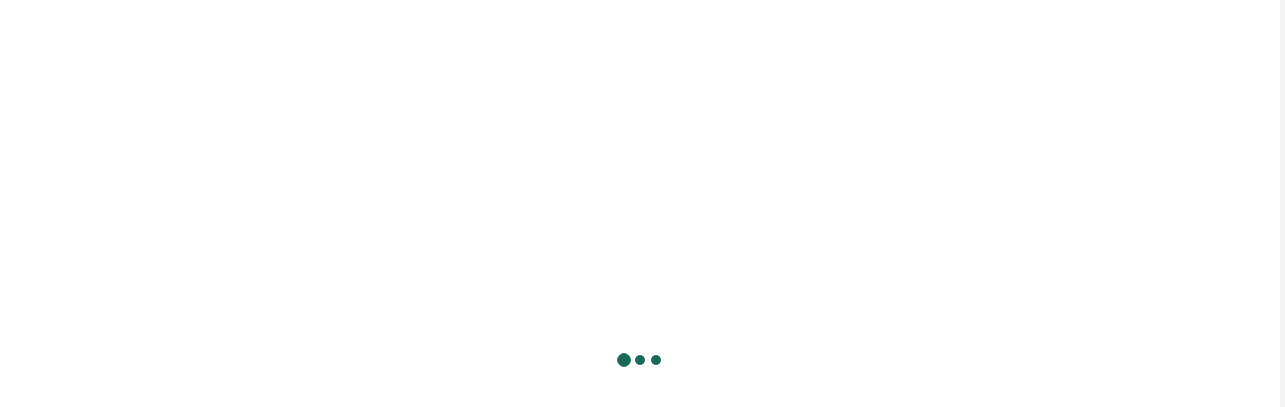

--- FILE ---
content_type: text/html; charset=UTF-8
request_url: https://criteriodiario.com/2021/10/30/facebook-cambia-de-nombre-mark-zuckerberg-anuncia-que-ahora-se-llamara-meta/
body_size: 31298
content:
<!doctype html><html lang="es"><head><script data-no-optimize="1">var litespeed_docref=sessionStorage.getItem("litespeed_docref");litespeed_docref&&(Object.defineProperty(document,"referrer",{get:function(){return litespeed_docref}}),sessionStorage.removeItem("litespeed_docref"));</script> <meta charset="UTF-8"><meta name="viewport" content="width=device-width, initial-scale=1"><link rel="profile" href="http://gmpg.org/xfn/11"><meta name='robots' content='index, follow, max-image-preview:large, max-snippet:-1, max-video-preview:-1' /><title>Facebook cambia de nombre: Mark Zuckerberg anuncia que ahora se llamará Meta - Criterio Diario</title><link rel="canonical" href="https://criteriodiario.com/2021/10/30/facebook-cambia-de-nombre-mark-zuckerberg-anuncia-que-ahora-se-llamara-meta/" /><meta property="og:locale" content="es_MX" /><meta property="og:type" content="article" /><meta property="og:title" content="Facebook cambia de nombre: Mark Zuckerberg anuncia que ahora se llamará Meta" /><meta property="og:description" content="Por: Redacción Criterio Diario / Foto: Twitter @revistabrujulam Mark Zuckerberg, dueño del conglomerado que agrupa a Facebook, Instagram, WhatsApp y" /><meta property="og:url" content="https://criteriodiario.com/2021/10/30/facebook-cambia-de-nombre-mark-zuckerberg-anuncia-que-ahora-se-llamara-meta/" /><meta property="og:site_name" content="Criterio Diario" /><meta property="article:publisher" content="https://www.facebook.com/CriterioDiario/" /><meta property="article:published_time" content="2021-10-30T20:12:00+00:00" /><meta property="og:image" content="https://criteriodiario.com/wp-content/uploads/2025/10/Diseno-sin-titulo-11.jpg" /><meta property="og:image:width" content="1200" /><meta property="og:image:height" content="675" /><meta property="og:image:type" content="image/jpeg" /><meta name="author" content="Redacción Criterio Diario" /><meta name="twitter:card" content="summary_large_image" /><meta name="twitter:creator" content="@criterio_diario" /><meta name="twitter:site" content="@criterio_diario" /><meta name="twitter:label1" content="Escrito por" /><meta name="twitter:data1" content="Redacción Criterio Diario" /><meta name="twitter:label2" content="Tiempo de lectura" /><meta name="twitter:data2" content="2 minutos" /> <script type="application/ld+json" class="yoast-schema-graph">{"@context":"https://schema.org","@graph":[{"@type":"Article","@id":"https://criteriodiario.com/2021/10/30/facebook-cambia-de-nombre-mark-zuckerberg-anuncia-que-ahora-se-llamara-meta/#article","isPartOf":{"@id":"https://criteriodiario.com/2021/10/30/facebook-cambia-de-nombre-mark-zuckerberg-anuncia-que-ahora-se-llamara-meta/"},"author":{"name":"Redacción Criterio Diario","@id":"https://criteriodiario.com/#/schema/person/5ac30fd55c46edf67a8c41a172f7dd44"},"headline":"Facebook cambia de nombre: Mark Zuckerberg anuncia que ahora se llamará Meta","datePublished":"2021-10-30T20:12:00+00:00","mainEntityOfPage":{"@id":"https://criteriodiario.com/2021/10/30/facebook-cambia-de-nombre-mark-zuckerberg-anuncia-que-ahora-se-llamara-meta/"},"wordCount":382,"publisher":{"@id":"https://criteriodiario.com/#organization"},"articleSection":["Actualidad","Global"],"inLanguage":"es","copyrightYear":"2021","copyrightHolder":{"@id":"https://criteriodiario.com/#organization"}},{"@type":"WebPage","@id":"https://criteriodiario.com/2021/10/30/facebook-cambia-de-nombre-mark-zuckerberg-anuncia-que-ahora-se-llamara-meta/","url":"https://criteriodiario.com/2021/10/30/facebook-cambia-de-nombre-mark-zuckerberg-anuncia-que-ahora-se-llamara-meta/","name":"Facebook cambia de nombre: Mark Zuckerberg anuncia que ahora se llamará Meta - Criterio Diario","isPartOf":{"@id":"https://criteriodiario.com/#website"},"datePublished":"2021-10-30T20:12:00+00:00","breadcrumb":{"@id":"https://criteriodiario.com/2021/10/30/facebook-cambia-de-nombre-mark-zuckerberg-anuncia-que-ahora-se-llamara-meta/#breadcrumb"},"inLanguage":"es","potentialAction":[{"@type":"ReadAction","target":["https://criteriodiario.com/2021/10/30/facebook-cambia-de-nombre-mark-zuckerberg-anuncia-que-ahora-se-llamara-meta/"]}]},{"@type":"BreadcrumbList","@id":"https://criteriodiario.com/2021/10/30/facebook-cambia-de-nombre-mark-zuckerberg-anuncia-que-ahora-se-llamara-meta/#breadcrumb","itemListElement":[{"@type":"ListItem","position":1,"name":"Inicio","item":"https://criteriodiario.com/"},{"@type":"ListItem","position":2,"name":"Facebook cambia de nombre: Mark Zuckerberg anuncia que ahora se llamará Meta"}]},{"@type":"WebSite","@id":"https://criteriodiario.com/#website","url":"https://criteriodiario.com/","name":"Criterio Diario","description":"Tu Diario Online, Libre y Completo.","publisher":{"@id":"https://criteriodiario.com/#organization"},"alternateName":"Criterio Diario","potentialAction":[{"@type":"SearchAction","target":{"@type":"EntryPoint","urlTemplate":"https://criteriodiario.com/?s={search_term_string}"},"query-input":{"@type":"PropertyValueSpecification","valueRequired":true,"valueName":"search_term_string"}}],"inLanguage":"es"},{"@type":"Organization","@id":"https://criteriodiario.com/#organization","name":"Criterio Diario","alternateName":"Criterio Diario","url":"https://criteriodiario.com/","logo":{"@type":"ImageObject","inLanguage":"es","@id":"https://criteriodiario.com/#/schema/logo/image/","url":"https://criteriodiario.com/wp-content/uploads/2020/08/Lgo-23.png","contentUrl":"https://criteriodiario.com/wp-content/uploads/2020/08/Lgo-23.png","width":1739,"height":595,"caption":"Criterio Diario"},"image":{"@id":"https://criteriodiario.com/#/schema/logo/image/"},"sameAs":["https://www.facebook.com/CriterioDiario/","https://x.com/criterio_diario","https://www.instagram.com/criterio_diario/"],"description":"SOMOS UN DIARIO ONLINE CON PERSPECTIVA INDEPENDIENTE, CON EL COMPROMISO DE INFORMAR EL ACONTECER PUBLICO EN TODOS LOS AMBITOS.","email":"contacto@criteriodiario.com","publishingPrinciples":"https://criteriodiario.com/terms-conditions/"},{"@type":"Person","@id":"https://criteriodiario.com/#/schema/person/5ac30fd55c46edf67a8c41a172f7dd44","name":"Redacción Criterio Diario","url":"https://criteriodiario.com/author/redaccion-criterio-diario/"}]}</script> <link rel='dns-prefetch' href='//news.google.com' /><link rel='dns-prefetch' href='//www.googletagmanager.com' /><link rel='dns-prefetch' href='//fonts.googleapis.com' /><link rel="alternate" type="application/rss+xml" title="Criterio Diario &raquo; Feed" href="https://criteriodiario.com/feed/" /><link rel="alternate" type="application/rss+xml" title="Criterio Diario &raquo; RSS de los comentarios" href="https://criteriodiario.com/comments/feed/" /><link rel="alternate" title="oEmbed (JSON)" type="application/json+oembed" href="https://criteriodiario.com/wp-json/oembed/1.0/embed?url=https%3A%2F%2Fcriteriodiario.com%2F2021%2F10%2F30%2Ffacebook-cambia-de-nombre-mark-zuckerberg-anuncia-que-ahora-se-llamara-meta%2F" /><link rel="alternate" title="oEmbed (XML)" type="text/xml+oembed" href="https://criteriodiario.com/wp-json/oembed/1.0/embed?url=https%3A%2F%2Fcriteriodiario.com%2F2021%2F10%2F30%2Ffacebook-cambia-de-nombre-mark-zuckerberg-anuncia-que-ahora-se-llamara-meta%2F&#038;format=xml" /><style id='wp-img-auto-sizes-contain-inline-css' type='text/css'>img:is([sizes=auto i],[sizes^="auto," i]){contain-intrinsic-size:3000px 1500px}
/*# sourceURL=wp-img-auto-sizes-contain-inline-css */</style><style id="litespeed-ccss">ul{box-sizing:border-box}:root{--wp--preset--font-size--normal:16px;--wp--preset--font-size--huge:42px}.screen-reader-text{border:0;clip-path:inset(50%);height:1px;margin:-1px;overflow:hidden;padding:0;position:absolute;width:1px;word-wrap:normal!important}:where(figure){margin:0 0 1em}:root{--wp--preset--aspect-ratio--square:1;--wp--preset--aspect-ratio--4-3:4/3;--wp--preset--aspect-ratio--3-4:3/4;--wp--preset--aspect-ratio--3-2:3/2;--wp--preset--aspect-ratio--2-3:2/3;--wp--preset--aspect-ratio--16-9:16/9;--wp--preset--aspect-ratio--9-16:9/16;--wp--preset--color--black:#000000;--wp--preset--color--cyan-bluish-gray:#abb8c3;--wp--preset--color--white:#ffffff;--wp--preset--color--pale-pink:#f78da7;--wp--preset--color--vivid-red:#cf2e2e;--wp--preset--color--luminous-vivid-orange:#ff6900;--wp--preset--color--luminous-vivid-amber:#fcb900;--wp--preset--color--light-green-cyan:#7bdcb5;--wp--preset--color--vivid-green-cyan:#00d084;--wp--preset--color--pale-cyan-blue:#8ed1fc;--wp--preset--color--vivid-cyan-blue:#0693e3;--wp--preset--color--vivid-purple:#9b51e0;--wp--preset--gradient--vivid-cyan-blue-to-vivid-purple:linear-gradient(135deg,rgba(6,147,227,1) 0%,rgb(155,81,224) 100%);--wp--preset--gradient--light-green-cyan-to-vivid-green-cyan:linear-gradient(135deg,rgb(122,220,180) 0%,rgb(0,208,130) 100%);--wp--preset--gradient--luminous-vivid-amber-to-luminous-vivid-orange:linear-gradient(135deg,rgba(252,185,0,1) 0%,rgba(255,105,0,1) 100%);--wp--preset--gradient--luminous-vivid-orange-to-vivid-red:linear-gradient(135deg,rgba(255,105,0,1) 0%,rgb(207,46,46) 100%);--wp--preset--gradient--very-light-gray-to-cyan-bluish-gray:linear-gradient(135deg,rgb(238,238,238) 0%,rgb(169,184,195) 100%);--wp--preset--gradient--cool-to-warm-spectrum:linear-gradient(135deg,rgb(74,234,220) 0%,rgb(151,120,209) 20%,rgb(207,42,186) 40%,rgb(238,44,130) 60%,rgb(251,105,98) 80%,rgb(254,248,76) 100%);--wp--preset--gradient--blush-light-purple:linear-gradient(135deg,rgb(255,206,236) 0%,rgb(152,150,240) 100%);--wp--preset--gradient--blush-bordeaux:linear-gradient(135deg,rgb(254,205,165) 0%,rgb(254,45,45) 50%,rgb(107,0,62) 100%);--wp--preset--gradient--luminous-dusk:linear-gradient(135deg,rgb(255,203,112) 0%,rgb(199,81,192) 50%,rgb(65,88,208) 100%);--wp--preset--gradient--pale-ocean:linear-gradient(135deg,rgb(255,245,203) 0%,rgb(182,227,212) 50%,rgb(51,167,181) 100%);--wp--preset--gradient--electric-grass:linear-gradient(135deg,rgb(202,248,128) 0%,rgb(113,206,126) 100%);--wp--preset--gradient--midnight:linear-gradient(135deg,rgb(2,3,129) 0%,rgb(40,116,252) 100%);--wp--preset--font-size--small:13px;--wp--preset--font-size--medium:20px;--wp--preset--font-size--large:36px;--wp--preset--font-size--x-large:42px;--wp--preset--spacing--20:0.44rem;--wp--preset--spacing--30:0.67rem;--wp--preset--spacing--40:1rem;--wp--preset--spacing--50:1.5rem;--wp--preset--spacing--60:2.25rem;--wp--preset--spacing--70:3.38rem;--wp--preset--spacing--80:5.06rem;--wp--preset--shadow--natural:6px 6px 9px rgba(0, 0, 0, 0.2);--wp--preset--shadow--deep:12px 12px 50px rgba(0, 0, 0, 0.4);--wp--preset--shadow--sharp:6px 6px 0px rgba(0, 0, 0, 0.2);--wp--preset--shadow--outlined:6px 6px 0px -3px rgba(255, 255, 255, 1), 6px 6px rgba(0, 0, 0, 1);--wp--preset--shadow--crisp:6px 6px 0px rgba(0, 0, 0, 1)}.fa{font-family:var(--fa-style-family,"Font Awesome 6 Free");font-weight:var(--fa-style,900)}.fa,.fab{-moz-osx-font-smoothing:grayscale;-webkit-font-smoothing:antialiased;display:var(--fa-display,inline-block);font-style:normal;font-variant:normal;line-height:1;text-rendering:auto}.fab{font-family:"Font Awesome 6 Brands"}.fa-navicon:before{content:""}.fa-chevron-up:before{content:""}.fa-search:before{content:""}:host,:root{--fa-style-family-brands:"Font Awesome 6 Brands";--fa-font-brands:normal 400 1em/1 "Font Awesome 6 Brands"}.fab{font-weight:400}.fa-facebook-f:before{content:""}.fa-instagram:before{content:""}.fa-twitter:before{content:""}:host,:root{--fa-font-regular:normal 400 1em/1 "Font Awesome 6 Free"}:host,:root{--fa-style-family-classic:"Font Awesome 6 Free";--fa-font-solid:normal 900 1em/1 "Font Awesome 6 Free"}#preloader-background{background:#fff none repeat scroll 0 0;height:100%;left:0;position:fixed;top:0;width:100%;z-index:99999}#preloader-background .preloader-wrapper{left:50%;position:absolute;top:50%;-webkit-transform:translate(-50%,-50%);-moz-transform:translate(-50%,-50%);-ms-transform:translate(-50%,-50%);-o-transform:translate(-50%,-50%);transform:translate(-50%,-50%)}.ball1,.ball2,.ball3{height:10px;width:10px;border-radius:50%;float:left;margin:0 3px}.ball1{background-color:#62abc1;-webkit-animation:single1ball1anim 2s infinite linear;animation:single1ball1anim 2s infinite linear}@-webkit-keyframes single1ball1anim{0%{-webkit-transform:scale(1);transform:scale(1)}12.5%{-webkit-transform:scale(1.2);transform:scale(1.5)}25%,100%{-webkit-transform:scale(1);transform:scale(1)}}@keyframes single1ball1anim{0%{-webkit-transform:scale(1);transform:scale(1)}12.5%{-webkit-transform:scale(1.2);transform:scale(1.5)}25%,100%{-webkit-transform:scale(1);transform:scale(1)}}.ball2{background-color:#62abc1;-webkit-animation:single1ball2anim 2s infinite linear;animation:single1ball2anim 2s infinite linear}@-webkit-keyframes single1ball2anim{0%,25%{-webkit-transform:scale(1);transform:scale(1)}37.5%{-webkit-transform:scale(1.2);transform:scale(1.5)}50%,100%{-webkit-transform:scale(1);transform:scale(1)}}@keyframes single1ball2anim{0%,25%{-webkit-transform:scale(1);transform:scale(1)}37.5%{-webkit-transform:scale(1.2);transform:scale(1.5)}50%,100%{-webkit-transform:scale(1);transform:scale(1)}}.ball3{background-color:#62abc1;-webkit-animation:single1ball3anim 2s infinite linear;animation:single1ball3anim 2s infinite linear}@-webkit-keyframes single1ball3anim{0%,50%{-webkit-transform:scale(1);transform:scale(1)}62.5%{-webkit-transform:scale(1.2);transform:scale(1.5)}75%,100%{-webkit-transform:scale(1);transform:scale(1)}}@keyframes single1ball3anim{0%,50%{-webkit-transform:scale(1);transform:scale(1)}62.5%{-webkit-transform:scale(1.2);transform:scale(1.5)}75%,100%{-webkit-transform:scale(1);transform:scale(1)}}.animated{-webkit-animation-duration:1s;animation-duration:1s;-webkit-animation-fill-mode:both;animation-fill-mode:both}html,body,div,span,p,a,ul,li,form,label{border:0;font-family:inherit;font-size:100%;font-style:inherit;font-weight:inherit;margin:0;outline:0;padding:0;vertical-align:baseline}html{font-size:62.5%;overflow-y:scroll;-webkit-text-size-adjust:100%;-ms-text-size-adjust:100%}*,*:before,*:after{-webkit-box-sizing:border-box;-moz-box-sizing:border-box;box-sizing:border-box}body{background:#fff}article,aside,figure,header,main,nav,section{display:block}ul{list-style:none}a img{border:0}body,button,input{color:#3d3d3d;font-family:"Roboto",sans-serif;font-size:14px;line-height:1.8;font-weight:400}p{margin-bottom:20px}i{font-style:italic}ul{margin:0 0 15px 20px}ul{list-style:disc}li>ul{margin-bottom:0;margin-left:15px}img{height:auto;max-width:100%;vertical-align:middle}figure{margin:0}button,input{font-size:100%;margin:0;vertical-align:middle}button,input[type="submit"]{background:#f54337;color:#fff;font-size:14px;line-height:13px;height:33px;border:none;padding:10px 15px;font-weight:400;display:inline-block;position:relative;text-shadow:none;border:1px solid #f54337}button{background:#f54337;color:#ffffff!important}button::-moz-focus-inner,input::-moz-focus-inner{border:0;padding:0}input[type="search"]{color:#666;border:1px solid #ccc;height:36px;width:100%;-webkit-appearance:none}input[type="search"]{padding:3px 6px}a{color:#f54337;text-decoration:none}.screen-reader-text{clip:rect(1px,1px,1px,1px);position:absolute!important}.np-clearfix:before,.np-clearfix:after,.site-header:before,.site-header:after,.site-content:before,.site-content:after,.mt-container:after,.mt-container:before{content:"";display:table}.np-clearfix:after,.site-header:after,.site-content:after,.mt-container:after{clear:both}.widget{margin:0 0 20px;overflow:hidden}.hentry{margin:0 0 15px}.updated{display:none}#primary{float:left;width:70%}#secondary{float:right;width:27%}.left-sidebar #primary{float:right}.left-sidebar #secondary{float:left}body{font-weight:400;overflow:hidden;position:relative;font-family:"Roboto",sans-serif;line-height:1.8}.mt-container{width:1170px;margin:0 auto}.hide{display:none}.np-top-header-wrap{background:#f54337 none repeat scroll 0 0;color:#fff;padding:8px 0}.np-top-left-section-wrapper{float:left;font-size:12px}.np-top-left-section-wrapper .date-section{float:left;margin-right:10px}.np-top-left-section-wrapper .date-section::before{content:"";display:inline-block;font-family:FontAwesome;margin-right:8px}.np-top-right-section-wrapper{float:right}.np-top-right-section-wrapper .social-link{display:block;float:left;margin-top:-5px}.np-top-right-section-wrapper .social-link a{color:#fff;display:inline-block;font-size:14px;line-height:12px;margin:6px 0 0 14px}#masthead .site-branding{float:left;margin:20px 0}#masthead .np-header-ads-area{float:right}.np-logo-section-wrapper{padding:20px 0}.site-title{font-size:32px;font-weight:700;line-height:40px;margin:0}.site-description{margin:0}.np-header-menu-wrapper{background:#f54337 none repeat scroll 0 0;margin-bottom:20px;position:relative}.np-header-menu-wrapper .mt-container{position:relative}.np-header-menu-wrapper .mt-container::before{background:#fff0 url(/wp-content/themes/news-portal-pro/assets/images/menu-shadow.png)no-repeat scroll center top;content:"";height:38px;left:50%;margin-left:-480px;opacity:1;position:absolute;top:100%;width:960px}#site-navigation{float:left}#site-navigation ul{margin:0;padding:0;list-style:none}#site-navigation ul li{display:inline-block;line-height:40px;margin-right:-3px;position:relative}#site-navigation ul li a{border-left:1px solid rgb(255 255 255/.2);border-right:1px solid rgb(0 0 0/.08);color:#fff;display:block;padding:0 15px;position:relative;text-transform:capitalize}#site-navigation ul ul li a{line-height:25px;padding:8px 15px}#site-navigation ul.sub-menu{background:#029fb2 none repeat scroll 0 0;width:200px;position:absolute;z-index:9999;left:-9999rem;opacity:0;-webkit-transform:translateY(.6rem);-ms-transform:translateY(.6rem);-o-transform:translateY(.6rem);transform:translateY(.6rem)}#site-navigation ul.sub-menu li{float:none;display:block;border-bottom:1px solid #e1e1e1;margin:0}#site-navigation ul.sub-menu li:last-child{border:none}#site-navigation ul li.menu-item-has-children>a:before{content:"";font-family:FontAwesome;position:absolute;right:10px;top:50%;font-size:12px;transform:translateY(-50%)}#site-navigation ul#primary-menu li.menu-item-has-children a{padding-right:30px}.np-header-menu-wrapper::before,.np-header-menu-wrapper::after{background:#f54337 none repeat scroll 0 0;content:"";height:100%;left:-5px;position:absolute;top:0;width:5px;z-index:99}.np-header-menu-wrapper::after{left:auto;right:-5px;visibility:visible}.np-header-menu-block-wrap::before,.np-header-menu-block-wrap::after{border-bottom:5px solid #fff0;border-right:5px solid #d1362e;border-top:5px solid #fff0;bottom:-6px;content:"";height:0;left:-5px;position:absolute;width:5px}.np-header-menu-block-wrap::after{left:auto;right:-5px;transform:rotate(180deg);visibility:visible}.np-icon-elements{float:left;margin:10px 20px 10px 0}.np-icon-elements a{display:block;height:20px;width:40px;border-radius:20px;background:rgb(0 0 0/.75);position:relative;font-size:0}.np-icon-elements a span{height:16px;width:16px;border-radius:50%;background-color:#fff;position:absolute;left:2px;top:50%;transform:translateY(-50%)}.np-icon-elements a.light-mode span:after{height:12px;width:12px;content:"";position:absolute;left:50%;top:50%;transform:translate(-50%,-50%);opacity:1;visibility:visible;color:#111;background-size:12px 12px;background-repeat:no-repeat;background-image:url(data:image/svg+xml,%3Csvg\ version=\'1.1\'\ xmlns=\'http://www.w3.org/2000/svg\'\ xmlns:xlink=\'http://www.w3.org/1999/xlink\'\ width=\'20\'\ height=\'20\'\ viewBox=\'0\ 0\ 20\ 20\'%3E%3Cpath\ fill=\'%23000000\'\ d=\'M9.5\ 14.993c-2.477\ 0-4.493-2.015-4.493-4.493s2.015-4.493\ 4.493-4.493\ 4.493\ 2.015\ 4.493\ 4.493-2.015\ 4.493-4.493\ 4.493zM9.5\ 7.007c-1.926\ 0-3.493\ 1.567-3.493\ 3.493s1.567\ 3.493\ 3.493\ 3.493\ 3.493-1.567\ 3.493-3.493-1.567-3.493-3.493-3.493z\'%3E%3C/path%3E%3Cpath\ fill=\'%23000000\'\ d=\'M9.5\ 5c-0.276\ 0-0.5-0.224-0.5-0.5v-3c0-0.276\ 0.224-0.5\ 0.5-0.5s0.5\ 0.224\ 0.5\ 0.5v3c0\ 0.276-0.224\ 0.5-0.5\ 0.5z\'%3E%3C/path%3E%3Cpath\ fill=\'%23000000\'\ d=\'M9.5\ 20c-0.276\ 0-0.5-0.224-0.5-0.5v-3c0-0.276\ 0.224-0.5\ 0.5-0.5s0.5\ 0.224\ 0.5\ 0.5v3c0\ 0.276-0.224\ 0.5-0.5\ 0.5z\'%3E%3C/path%3E%3Cpath\ fill=\'%23000000\'\ d=\'M3.5\ 11h-3c-0.276\ 0-0.5-0.224-0.5-0.5s0.224-0.5\ 0.5-0.5h3c0.276\ 0\ 0.5\ 0.224\ 0.5\ 0.5s-0.224\ 0.5-0.5\ 0.5z\'%3E%3C/path%3E%3Cpath\ fill=\'%23000000\'\ d=\'M18.5\ 11h-3c-0.276\ 0-0.5-0.224-0.5-0.5s0.224-0.5\ 0.5-0.5h3c0.276\ 0\ 0.5\ 0.224\ 0.5\ 0.5s-0.224\ 0.5-0.5\ 0.5z\'%3E%3C/path%3E%3Cpath\ fill=\'%23000000\'\ d=\'M4.5\ 6c-0.128\ 0-0.256-0.049-0.354-0.146l-2-2c-0.195-0.195-0.195-0.512\ 0-0.707s0.512-0.195\ 0.707\ 0l2\ 2c0.195\ 0.195\ 0.195\ 0.512\ 0\ 0.707-0.098\ 0.098-0.226\ 0.146-0.354\ 0.146z\'%3E%3C/path%3E%3Cpath\ fill=\'%23000000\'\ d=\'M2.5\ 18c-0.128\ 0-0.256-0.049-0.354-0.146-0.195-0.195-0.195-0.512\ 0-0.707l2-2c0.195-0.195\ 0.512-0.195\ 0.707\ 0s0.195\ 0.512\ 0\ 0.707l-2\ 2c-0.098\ 0.098-0.226\ 0.146-0.354\ 0.146z\'%3E%3C/path%3E%3Cpath\ fill=\'%23000000\'\ d=\'M16.5\ 18c-0.128\ 0-0.256-0.049-0.354-0.146l-2-2c-0.195-0.195-0.195-0.512\ 0-0.707s0.512-0.195\ 0.707\ 0l2\ 2c0.195\ 0.195\ 0.195\ 0.512\ 0\ 0.707-0.098\ 0.098-0.226\ 0.146-0.354\ 0.146z\'%3E%3C/path%3E%3Cpath\ fill=\'%23000000\'\ d=\'M14.5\ 6c-0.128\ 0-0.256-0.049-0.354-0.146-0.195-0.195-0.195-0.512\ 0-0.707l2-2c0.195-0.195\ 0.512-0.195\ 0.707\ 0s0.195\ 0.512\ 0\ 0.707l-2\ 2c-0.098\ 0.098-0.226\ 0.146-0.354\ 0.146z\'%3E%3C/path%3E%3C/svg%3E)}.mt-header-search-live-wrap{float:right}.np-header-search-wrapper{float:left;position:relative}.search-main{display:block;line-height:40px;color:#fff}.np-header-search-wrapper .search-form-main{background:#fff none repeat scroll 0 0;box-shadow:1px 1px 7px rgb(0 0 0/.15);border-top:2px solid #f54337;padding:15px;position:absolute;right:-20px;top:130%;width:300px;z-index:9999;opacity:0;visibility:hidden}.np-header-search-wrapper .search-form-main:before{border-left:10px solid #fff0;border-right:10px solid #fff0;border-bottom:10px solid #f54337;content:"";position:absolute;right:15px;top:-10px}.np-header-search-wrapper .search-form-main .search-field{border-radius:0;padding:4px 10px;width:80%;float:left}.np-header-search-wrapper .search-form-main .search-submit{border:medium none;border-radius:0;box-shadow:none;color:#fff;float:left;padding:10px 0 10px;width:20%;height:36px;background:#f54337}.menu-toggle{color:#333;display:none;float:left;font-size:20px;padding:2px 15px}.mt-social-icons-wrapper{text-align:center}.news_portal_ads_banner{text-align:center}.single-layout2 #main article::after{content:"";display:block;clear:both}#top-footer .widget a,#top-footer .widget a:before{color:#cfcfcf}.np-article-thumb figure{position:relative}#content{margin-top:30px}#np-scrollup{background-color:#f54337;bottom:20px;color:#fff;display:none;height:40px;line-height:40px;position:fixed;right:20px;width:40px;text-align:center;font-size:16px;border-radius:3px;z-index:999}#np-scrollup{display:none}.np-breadcrumbs{background:#f2f2f2 none repeat scroll 0 0;border-left:5px solid #f54337;margin-bottom:30px;padding:6px 20px;position:relative}.np-breadcrumbs .sep{margin:0 8px}.np-breadcrumbs .current{font-weight:600}#content{z-index:99;position:relative}header#masthead{z-index:9999}button,input[type=submit],button,.np-top-header-wrap,.np-header-menu-wrapper,.np-header-menu-wrapper::before,.np-header-menu-wrapper::after,.np-header-search-wrapper .search-form-main .search-submit,#np-scrollup{background:#156b56}.np-header-menu-block-wrap::before,.np-header-menu-block-wrap::after{border-right-color:#003924}a{color:#156b56}button,input[type="submit"]{border-color:#156b56}.np-header-search-wrapper .search-form-main{border-top-color:#156b56}.np-header-search-wrapper .search-form-main:before{border-bottom-color:#156b56}.np-breadcrumbs{border-left-color:#156b56}.ball1,.ball2,.ball3{background:#156b56}:root{--preloader-color:#156b56}.site-branding .custom-logo{width:450px}.site-title,.site-description{position:absolute;clip:rect(1px,1px,1px,1px)}body{font-family:Open Sans;font-style:normal;font-size:13px;font-weight:regular;text-decoration:none;text-transform:none;line-height:1.8;color:#666}.site-title{font-family:Roboto;font-style:normal;font-size:25px;font-weight:700;text-decoration:none;text-transform:none;line-height:1.3;color:#3d3d3d}#site-navigation ul li a{font-family:Roboto;font-style:normal;font-size:14px;font-weight:300;text-decoration:none;text-transform:none;line-height:40px;color:#fff}.np-header-menu-wrapper,.np-header-menu-wrapper::before,.np-header-menu-wrapper::after,#site-navigation ul.sub-menu{background-color:#156b56}.np-header-menu-block-wrap::before,.np-header-menu-block-wrap::after{border-right-color:#003924}.np-header-search-wrapper .search-main a,#masthead .menu-toggle{color:#fff}@media (max-width:768px){#site-navigation{background:#156b56!important}}@media (max-width:1200px){.mt-container{padding:0 2%;width:100%}}@media (min-width:1000px){#site-navigation{display:block!important}}@media (max-width:1170px){#masthead .np-header-ads-area{width:65%;margin-top:5px}}@media (max-width:979px){#masthead .np-header-ads-area{width:100%;text-align:center}#masthead .site-branding{text-align:center;float:none;margin-top:0}}@media (max-width:768px){.menu-toggle{display:block;color:#fff}#colophon .menu-toggle.hide{display:none}#site-navigation{display:none;left:0;position:absolute;top:100%;width:100%;z-index:9999}.np-header-menu-wrapper{position:relative}#site-navigation ul li{display:block;float:none}#site-navigation li.menu-item-has-children>a:before{display:none}#site-navigation ul.sub-menu{position:static;min-width:100%;opacity:1;top:0;left:0;visibility:visible;display:none;background:none;transform:translateY(0)}#site-navigation ul.sub-menu li{border-bottom:none}#primary,#secondary{float:none;width:100%}}@media (max-width:600px){.np-top-right-section-wrapper .social-link a{margin:8px}.np-top-left-section-wrapper .date-section{display:inline-block;float:none}.np-top-right-section-wrapper,.np-top-left-section-wrapper{display:block;float:none;text-align:center}.mt-social-icons-wrapper{display:inline-block;margin-top:8px}}body.custom-background{background-color:#f4f4f4}</style><link rel="preload" data-asynced="1" data-optimized="2" as="style" onload="this.onload=null;this.rel='stylesheet'" href="https://criteriodiario.com/wp-content/litespeed/css/ade69befc608ad7358e48bd04cbf6176.css?ver=acaa8" /><script type="litespeed/javascript">!function(a){"use strict";var b=function(b,c,d){function e(a){return h.body?a():void setTimeout(function(){e(a)})}function f(){i.addEventListener&&i.removeEventListener("load",f),i.media=d||"all"}var g,h=a.document,i=h.createElement("link");if(c)g=c;else{var j=(h.body||h.getElementsByTagName("head")[0]).childNodes;g=j[j.length-1]}var k=h.styleSheets;i.rel="stylesheet",i.href=b,i.media="only x",e(function(){g.parentNode.insertBefore(i,c?g:g.nextSibling)});var l=function(a){for(var b=i.href,c=k.length;c--;)if(k[c].href===b)return a();setTimeout(function(){l(a)})};return i.addEventListener&&i.addEventListener("load",f),i.onloadcssdefined=l,l(f),i};"undefined"!=typeof exports?exports.loadCSS=b:a.loadCSS=b}("undefined"!=typeof global?global:this);!function(a){if(a.loadCSS){var b=loadCSS.relpreload={};if(b.support=function(){try{return a.document.createElement("link").relList.supports("preload")}catch(b){return!1}},b.poly=function(){for(var b=a.document.getElementsByTagName("link"),c=0;c<b.length;c++){var d=b[c];"preload"===d.rel&&"style"===d.getAttribute("as")&&(a.loadCSS(d.href,d,d.getAttribute("media")),d.rel=null)}},!b.support()){b.poly();var c=a.setInterval(b.poly,300);a.addEventListener&&a.addEventListener("load",function(){b.poly(),a.clearInterval(c)}),a.attachEvent&&a.attachEvent("onload",function(){a.clearInterval(c)})}}}(this);</script> <style id='wp-block-paragraph-inline-css' type='text/css'>.is-small-text{font-size:.875em}.is-regular-text{font-size:1em}.is-large-text{font-size:2.25em}.is-larger-text{font-size:3em}.has-drop-cap:not(:focus):first-letter{float:left;font-size:8.4em;font-style:normal;font-weight:100;line-height:.68;margin:.05em .1em 0 0;text-transform:uppercase}body.rtl .has-drop-cap:not(:focus):first-letter{float:none;margin-left:.1em}p.has-drop-cap.has-background{overflow:hidden}:root :where(p.has-background){padding:1.25em 2.375em}:where(p.has-text-color:not(.has-link-color)) a{color:inherit}p.has-text-align-left[style*="writing-mode:vertical-lr"],p.has-text-align-right[style*="writing-mode:vertical-rl"]{rotate:180deg}
/*# sourceURL=https://criteriodiario.com/wp-includes/blocks/paragraph/style.min.css */</style><style id='global-styles-inline-css' type='text/css'>:root{--wp--preset--aspect-ratio--square: 1;--wp--preset--aspect-ratio--4-3: 4/3;--wp--preset--aspect-ratio--3-4: 3/4;--wp--preset--aspect-ratio--3-2: 3/2;--wp--preset--aspect-ratio--2-3: 2/3;--wp--preset--aspect-ratio--16-9: 16/9;--wp--preset--aspect-ratio--9-16: 9/16;--wp--preset--color--black: #000000;--wp--preset--color--cyan-bluish-gray: #abb8c3;--wp--preset--color--white: #ffffff;--wp--preset--color--pale-pink: #f78da7;--wp--preset--color--vivid-red: #cf2e2e;--wp--preset--color--luminous-vivid-orange: #ff6900;--wp--preset--color--luminous-vivid-amber: #fcb900;--wp--preset--color--light-green-cyan: #7bdcb5;--wp--preset--color--vivid-green-cyan: #00d084;--wp--preset--color--pale-cyan-blue: #8ed1fc;--wp--preset--color--vivid-cyan-blue: #0693e3;--wp--preset--color--vivid-purple: #9b51e0;--wp--preset--gradient--vivid-cyan-blue-to-vivid-purple: linear-gradient(135deg,rgb(6,147,227) 0%,rgb(155,81,224) 100%);--wp--preset--gradient--light-green-cyan-to-vivid-green-cyan: linear-gradient(135deg,rgb(122,220,180) 0%,rgb(0,208,130) 100%);--wp--preset--gradient--luminous-vivid-amber-to-luminous-vivid-orange: linear-gradient(135deg,rgb(252,185,0) 0%,rgb(255,105,0) 100%);--wp--preset--gradient--luminous-vivid-orange-to-vivid-red: linear-gradient(135deg,rgb(255,105,0) 0%,rgb(207,46,46) 100%);--wp--preset--gradient--very-light-gray-to-cyan-bluish-gray: linear-gradient(135deg,rgb(238,238,238) 0%,rgb(169,184,195) 100%);--wp--preset--gradient--cool-to-warm-spectrum: linear-gradient(135deg,rgb(74,234,220) 0%,rgb(151,120,209) 20%,rgb(207,42,186) 40%,rgb(238,44,130) 60%,rgb(251,105,98) 80%,rgb(254,248,76) 100%);--wp--preset--gradient--blush-light-purple: linear-gradient(135deg,rgb(255,206,236) 0%,rgb(152,150,240) 100%);--wp--preset--gradient--blush-bordeaux: linear-gradient(135deg,rgb(254,205,165) 0%,rgb(254,45,45) 50%,rgb(107,0,62) 100%);--wp--preset--gradient--luminous-dusk: linear-gradient(135deg,rgb(255,203,112) 0%,rgb(199,81,192) 50%,rgb(65,88,208) 100%);--wp--preset--gradient--pale-ocean: linear-gradient(135deg,rgb(255,245,203) 0%,rgb(182,227,212) 50%,rgb(51,167,181) 100%);--wp--preset--gradient--electric-grass: linear-gradient(135deg,rgb(202,248,128) 0%,rgb(113,206,126) 100%);--wp--preset--gradient--midnight: linear-gradient(135deg,rgb(2,3,129) 0%,rgb(40,116,252) 100%);--wp--preset--font-size--small: 13px;--wp--preset--font-size--medium: 20px;--wp--preset--font-size--large: 36px;--wp--preset--font-size--x-large: 42px;--wp--preset--spacing--20: 0.44rem;--wp--preset--spacing--30: 0.67rem;--wp--preset--spacing--40: 1rem;--wp--preset--spacing--50: 1.5rem;--wp--preset--spacing--60: 2.25rem;--wp--preset--spacing--70: 3.38rem;--wp--preset--spacing--80: 5.06rem;--wp--preset--shadow--natural: 6px 6px 9px rgba(0, 0, 0, 0.2);--wp--preset--shadow--deep: 12px 12px 50px rgba(0, 0, 0, 0.4);--wp--preset--shadow--sharp: 6px 6px 0px rgba(0, 0, 0, 0.2);--wp--preset--shadow--outlined: 6px 6px 0px -3px rgb(255, 255, 255), 6px 6px rgb(0, 0, 0);--wp--preset--shadow--crisp: 6px 6px 0px rgb(0, 0, 0);}:where(.is-layout-flex){gap: 0.5em;}:where(.is-layout-grid){gap: 0.5em;}body .is-layout-flex{display: flex;}.is-layout-flex{flex-wrap: wrap;align-items: center;}.is-layout-flex > :is(*, div){margin: 0;}body .is-layout-grid{display: grid;}.is-layout-grid > :is(*, div){margin: 0;}:where(.wp-block-columns.is-layout-flex){gap: 2em;}:where(.wp-block-columns.is-layout-grid){gap: 2em;}:where(.wp-block-post-template.is-layout-flex){gap: 1.25em;}:where(.wp-block-post-template.is-layout-grid){gap: 1.25em;}.has-black-color{color: var(--wp--preset--color--black) !important;}.has-cyan-bluish-gray-color{color: var(--wp--preset--color--cyan-bluish-gray) !important;}.has-white-color{color: var(--wp--preset--color--white) !important;}.has-pale-pink-color{color: var(--wp--preset--color--pale-pink) !important;}.has-vivid-red-color{color: var(--wp--preset--color--vivid-red) !important;}.has-luminous-vivid-orange-color{color: var(--wp--preset--color--luminous-vivid-orange) !important;}.has-luminous-vivid-amber-color{color: var(--wp--preset--color--luminous-vivid-amber) !important;}.has-light-green-cyan-color{color: var(--wp--preset--color--light-green-cyan) !important;}.has-vivid-green-cyan-color{color: var(--wp--preset--color--vivid-green-cyan) !important;}.has-pale-cyan-blue-color{color: var(--wp--preset--color--pale-cyan-blue) !important;}.has-vivid-cyan-blue-color{color: var(--wp--preset--color--vivid-cyan-blue) !important;}.has-vivid-purple-color{color: var(--wp--preset--color--vivid-purple) !important;}.has-black-background-color{background-color: var(--wp--preset--color--black) !important;}.has-cyan-bluish-gray-background-color{background-color: var(--wp--preset--color--cyan-bluish-gray) !important;}.has-white-background-color{background-color: var(--wp--preset--color--white) !important;}.has-pale-pink-background-color{background-color: var(--wp--preset--color--pale-pink) !important;}.has-vivid-red-background-color{background-color: var(--wp--preset--color--vivid-red) !important;}.has-luminous-vivid-orange-background-color{background-color: var(--wp--preset--color--luminous-vivid-orange) !important;}.has-luminous-vivid-amber-background-color{background-color: var(--wp--preset--color--luminous-vivid-amber) !important;}.has-light-green-cyan-background-color{background-color: var(--wp--preset--color--light-green-cyan) !important;}.has-vivid-green-cyan-background-color{background-color: var(--wp--preset--color--vivid-green-cyan) !important;}.has-pale-cyan-blue-background-color{background-color: var(--wp--preset--color--pale-cyan-blue) !important;}.has-vivid-cyan-blue-background-color{background-color: var(--wp--preset--color--vivid-cyan-blue) !important;}.has-vivid-purple-background-color{background-color: var(--wp--preset--color--vivid-purple) !important;}.has-black-border-color{border-color: var(--wp--preset--color--black) !important;}.has-cyan-bluish-gray-border-color{border-color: var(--wp--preset--color--cyan-bluish-gray) !important;}.has-white-border-color{border-color: var(--wp--preset--color--white) !important;}.has-pale-pink-border-color{border-color: var(--wp--preset--color--pale-pink) !important;}.has-vivid-red-border-color{border-color: var(--wp--preset--color--vivid-red) !important;}.has-luminous-vivid-orange-border-color{border-color: var(--wp--preset--color--luminous-vivid-orange) !important;}.has-luminous-vivid-amber-border-color{border-color: var(--wp--preset--color--luminous-vivid-amber) !important;}.has-light-green-cyan-border-color{border-color: var(--wp--preset--color--light-green-cyan) !important;}.has-vivid-green-cyan-border-color{border-color: var(--wp--preset--color--vivid-green-cyan) !important;}.has-pale-cyan-blue-border-color{border-color: var(--wp--preset--color--pale-cyan-blue) !important;}.has-vivid-cyan-blue-border-color{border-color: var(--wp--preset--color--vivid-cyan-blue) !important;}.has-vivid-purple-border-color{border-color: var(--wp--preset--color--vivid-purple) !important;}.has-vivid-cyan-blue-to-vivid-purple-gradient-background{background: var(--wp--preset--gradient--vivid-cyan-blue-to-vivid-purple) !important;}.has-light-green-cyan-to-vivid-green-cyan-gradient-background{background: var(--wp--preset--gradient--light-green-cyan-to-vivid-green-cyan) !important;}.has-luminous-vivid-amber-to-luminous-vivid-orange-gradient-background{background: var(--wp--preset--gradient--luminous-vivid-amber-to-luminous-vivid-orange) !important;}.has-luminous-vivid-orange-to-vivid-red-gradient-background{background: var(--wp--preset--gradient--luminous-vivid-orange-to-vivid-red) !important;}.has-very-light-gray-to-cyan-bluish-gray-gradient-background{background: var(--wp--preset--gradient--very-light-gray-to-cyan-bluish-gray) !important;}.has-cool-to-warm-spectrum-gradient-background{background: var(--wp--preset--gradient--cool-to-warm-spectrum) !important;}.has-blush-light-purple-gradient-background{background: var(--wp--preset--gradient--blush-light-purple) !important;}.has-blush-bordeaux-gradient-background{background: var(--wp--preset--gradient--blush-bordeaux) !important;}.has-luminous-dusk-gradient-background{background: var(--wp--preset--gradient--luminous-dusk) !important;}.has-pale-ocean-gradient-background{background: var(--wp--preset--gradient--pale-ocean) !important;}.has-electric-grass-gradient-background{background: var(--wp--preset--gradient--electric-grass) !important;}.has-midnight-gradient-background{background: var(--wp--preset--gradient--midnight) !important;}.has-small-font-size{font-size: var(--wp--preset--font-size--small) !important;}.has-medium-font-size{font-size: var(--wp--preset--font-size--medium) !important;}.has-large-font-size{font-size: var(--wp--preset--font-size--large) !important;}.has-x-large-font-size{font-size: var(--wp--preset--font-size--x-large) !important;}
/*# sourceURL=global-styles-inline-css */</style><style id='classic-theme-styles-inline-css' type='text/css'>/*! This file is auto-generated */
.wp-block-button__link{color:#fff;background-color:#32373c;border-radius:9999px;box-shadow:none;text-decoration:none;padding:calc(.667em + 2px) calc(1.333em + 2px);font-size:1.125em}.wp-block-file__button{background:#32373c;color:#fff;text-decoration:none}
/*# sourceURL=/wp-includes/css/classic-themes.min.css */</style><style id='news-portal-pro-style-inline-css' type='text/css'>.category-button.np-cat-43 a{background:#156b56}
.category-button.np-cat-43 a:hover{background:#003924}
.np-block-title .np-cat-43{color:#156b56}
.category-button.np-cat-67 a{background:#156b56}
.category-button.np-cat-67 a:hover{background:#003924}
.np-block-title .np-cat-67{color:#156b56}
.category-button.np-cat-83 a{background:#156b56}
.category-button.np-cat-83 a:hover{background:#003924}
.np-block-title .np-cat-83{color:#156b56}
.category-button.np-cat-51 a{background:#156b56}
.category-button.np-cat-51 a:hover{background:#003924}
.np-block-title .np-cat-51{color:#156b56}
.category-button.np-cat-49 a{background:#156b56}
.category-button.np-cat-49 a:hover{background:#003924}
.np-block-title .np-cat-49{color:#156b56}
.category-button.np-cat-22 a{background:#156b56}
.category-button.np-cat-22 a:hover{background:#003924}
.np-block-title .np-cat-22{color:#156b56}
.category-button.np-cat-54 a{background:#156b56}
.category-button.np-cat-54 a:hover{background:#003924}
.np-block-title .np-cat-54{color:#156b56}
.category-button.np-cat-86 a{background:#156b56}
.category-button.np-cat-86 a:hover{background:#003924}
.np-block-title .np-cat-86{color:#156b56}
.category-button.np-cat-17 a{background:#156b56}
.category-button.np-cat-17 a:hover{background:#003924}
.np-block-title .np-cat-17{color:#156b56}
.category-button.np-cat-16 a{background:#156b56}
.category-button.np-cat-16 a:hover{background:#003924}
.np-block-title .np-cat-16{color:#156b56}
.category-button.np-cat-69 a{background:#156b56}
.category-button.np-cat-69 a:hover{background:#003924}
.np-block-title .np-cat-69{color:#156b56}
.category-button.np-cat-59 a{background:#156b56}
.category-button.np-cat-59 a:hover{background:#003924}
.np-block-title .np-cat-59{color:#156b56}
.category-button.np-cat-154 a{background:#00a9e0}
.category-button.np-cat-154 a:hover{background:#0077ae}
.np-block-title .np-cat-154{color:#00a9e0}
.category-button.np-cat-92 a{background:#00a9e0}
.category-button.np-cat-92 a:hover{background:#0077ae}
.np-block-title .np-cat-92{color:#00a9e0}
.category-button.np-cat-53 a{background:#156b56}
.category-button.np-cat-53 a:hover{background:#003924}
.np-block-title .np-cat-53{color:#156b56}
.category-button.np-cat-19 a{background:#156b56}
.category-button.np-cat-19 a:hover{background:#003924}
.np-block-title .np-cat-19{color:#156b56}
.category-button.np-cat-60 a{background:#156b56}
.category-button.np-cat-60 a:hover{background:#003924}
.np-block-title .np-cat-60{color:#156b56}
.category-button.np-cat-64 a{background:#156b56}
.category-button.np-cat-64 a:hover{background:#003924}
.np-block-title .np-cat-64{color:#156b56}
.category-button.np-cat-65 a{background:#156b56}
.category-button.np-cat-65 a:hover{background:#003924}
.np-block-title .np-cat-65{color:#156b56}
.category-button.np-cat-87 a{background:#156b56}
.category-button.np-cat-87 a:hover{background:#003924}
.np-block-title .np-cat-87{color:#156b56}
.category-button.np-cat-52 a{background:#156b56}
.category-button.np-cat-52 a:hover{background:#003924}
.np-block-title .np-cat-52{color:#156b56}
.category-button.np-cat-71 a{background:#156b56}
.category-button.np-cat-71 a:hover{background:#003924}
.np-block-title .np-cat-71{color:#156b56}
.category-button.np-cat-74 a{background:#156b56}
.category-button.np-cat-74 a:hover{background:#003924}
.np-block-title .np-cat-74{color:#156b56}
.category-button.np-cat-75 a{background:#156b56}
.category-button.np-cat-75 a:hover{background:#003924}
.np-block-title .np-cat-75{color:#156b56}
.category-button.np-cat-55 a{background:#156b56}
.category-button.np-cat-55 a:hover{background:#003924}
.np-block-title .np-cat-55{color:#156b56}
.category-button.np-cat-21 a{background:#156b56}
.category-button.np-cat-21 a:hover{background:#003924}
.np-block-title .np-cat-21{color:#156b56}
.category-button.np-cat-81 a{background:#156b56}
.category-button.np-cat-81 a:hover{background:#003924}
.np-block-title .np-cat-81{color:#156b56}
.category-button.np-cat-89 a{background:#00a9e0}
.category-button.np-cat-89 a:hover{background:#0077ae}
.np-block-title .np-cat-89{color:#00a9e0}
.category-button.np-cat-68 a{background:#156b56}
.category-button.np-cat-68 a:hover{background:#003924}
.np-block-title .np-cat-68{color:#156b56}
.category-button.np-cat-82 a{background:#156b56}
.category-button.np-cat-82 a:hover{background:#003924}
.np-block-title .np-cat-82{color:#156b56}
.category-button.np-cat-85 a{background:#156b56}
.category-button.np-cat-85 a:hover{background:#003924}
.np-block-title .np-cat-85{color:#156b56}
.category-button.np-cat-77 a{background:#156b56}
.category-button.np-cat-77 a:hover{background:#003924}
.np-block-title .np-cat-77{color:#156b56}
.category-button.np-cat-80 a{background:#156b5e}
.category-button.np-cat-80 a:hover{background:#00392c}
.np-block-title .np-cat-80{color:#156b5e}
.category-button.np-cat-78 a{background:#156b56}
.category-button.np-cat-78 a:hover{background:#003924}
.np-block-title .np-cat-78{color:#156b56}
.category-button.np-cat-61 a{background:#00a9e0}
.category-button.np-cat-61 a:hover{background:#0077ae}
.np-block-title .np-cat-61{color:#00a9e0}
.category-button.np-cat-88 a{background:#156b56}
.category-button.np-cat-88 a:hover{background:#003924}
.np-block-title .np-cat-88{color:#156b56}
.category-button.np-cat-70 a{background:#156b56}
.category-button.np-cat-70 a:hover{background:#003924}
.np-block-title .np-cat-70{color:#156b56}
.category-button.np-cat-72 a{background:#156b56}
.category-button.np-cat-72 a:hover{background:#003924}
.np-block-title .np-cat-72{color:#156b56}
.category-button.np-cat-153 a{background:#00a9e0}
.category-button.np-cat-153 a:hover{background:#0077ae}
.np-block-title .np-cat-153{color:#00a9e0}
.category-button.np-cat-79 a{background:#156b56}
.category-button.np-cat-79 a:hover{background:#003924}
.np-block-title .np-cat-79{color:#156b56}
.category-button.np-cat-20 a{background:#156b56}
.category-button.np-cat-20 a:hover{background:#003924}
.np-block-title .np-cat-20{color:#156b56}
.category-button.np-cat-44 a{background:#00a9e0}
.category-button.np-cat-44 a:hover{background:#0077ae}
.np-block-title .np-cat-44{color:#00a9e0}
.category-button.np-cat-50 a{background:#156b56}
.category-button.np-cat-50 a:hover{background:#003924}
.np-block-title .np-cat-50{color:#156b56}
.category-button.np-cat-90 a{background:#00a9e0}
.category-button.np-cat-90 a:hover{background:#0077ae}
.np-block-title .np-cat-90{color:#00a9e0}
.category-button.np-cat-66 a{background:#156b56}
.category-button.np-cat-66 a:hover{background:#003924}
.np-block-title .np-cat-66{color:#156b56}
.category-button.np-cat-91 a{background:#00a9e0}
.category-button.np-cat-91 a:hover{background:#0077ae}
.np-block-title .np-cat-91{color:#00a9e0}
.category-button.np-cat-73 a{background:#156b56}
.category-button.np-cat-73 a:hover{background:#003924}
.np-block-title .np-cat-73{color:#156b56}
.category-button.np-cat-63 a{background:#156b56}
.category-button.np-cat-63 a:hover{background:#003924}
.np-block-title .np-cat-63{color:#156b56}
.navigation .nav-links a,.bttn,button,input[type=button],input[type=reset],input[type=submit],.navigation .nav-links a:hover,.bttn:hover,button,input[type=button]:hover,input[type=reset]:hover,input[type=submit]:hover,.widget_search .search-submit,.edit-link .post-edit-link,.reply .comment-reply-link,.np-top-header-wrap,.np-header-menu-wrapper,.home #masthead .np-home-icon a,.np-home-icon a:hover,#site-navigation ul li:hover>a,#site-navigation ul li.current-menu-item>a,#site-navigation ul li.current_page_item>a,#site-navigation ul li.current-menu-ancestor>a,.np-header-menu-wrapper::before,.np-header-menu-wrapper::after,.np-header-search-wrapper .search-form-main .search-submit,.layout1-ticker .lSSlideOuter.vertical .lSAction>a:hover,.layout1-ticker .ticker-caption,.default-ticker .ticker-caption,.news_portal_featured_slider .np-featured-slider-section .lSAction>a:hover,.news_portal_slider .np-slider .lSAction>a:hover,.news_portal_featured_slider .lSSlideOuter .lSPager.lSpg>li:hover a,.news_portal_featured_slider .lSSlideOuter .lSPager.lSpg>li.active a,.news_portal_slider .np-slider .lSSlideOuter .lSPager.lSpg>li:hover a,.news_portal_slider .np-slider .lSSlideOuter .lSPager.lSpg>li.active a,.news_portal_default_tabbed ul.widget-tabs li,.news_portal_default_tabbed ul.widget-tabs li.ui-tabs-active,.news_portal_default_tabbed ul.widget-tabs li:hover,.news_portal_carousel .carousel-nav-action .carousel-controls:hover,.news_portal_social_media .social-link a,.news_portal_social_media .social-link a:hover,.news_portal_social_media .layout2 .social-link a:hover,.news_portal_social_media .layout3 .social-link a:hover,.single-layout2 .post-on,.np-archive-more .np-button:hover,.error404 .page-title,.pnf-extra .pnf-button.btn,#np-scrollup,.woocommerce .price-cart:after,.woocommerce ul.products li.product .price-cart .button:hover,.woocommerce .widget_price_filter .ui-slider .ui-slider-range,.woocommerce .widget_price_filter .ui-slider .ui-slider-handle,.woocommerce .widget_price_filter .price_slider_wrapper .ui-widget-content,.woocommerce #respond input#submit,.woocommerce a.button,.woocommerce button.button,.woocommerce input.button,.woocommerce #respond input#submit.alt,.woocommerce a.button.alt,.woocommerce button.button.alt,.woocommerce input.button.alt,.added_to_cart.wc-forward,.woocommerce #respond input#submit:hover,.woocommerce a.button:hover,.woocommerce button.button:hover,.woocommerce input.button:hover,.woocommerce #respond input#submit.alt:hover,.woocommerce a.button.alt:hover,.woocommerce button.button.alt:hover,.woocommerce input.button.alt:hover,.woocommerce ul.products li.product .onsale,.woocommerce span.onsale,.woocommerce #respond input#submit.alt.disabled,.woocommerce #respond input#submit.alt.disabled:hover,.woocommerce #respond input#submit.alt:disabled,.woocommerce #respond input#submit.alt:disabled:hover,.woocommerce #respond input#submit.alt[disabled]:disabled,.woocommerce #respond input#submit.alt[disabled]:disabled:hover,.woocommerce a.button.alt.disabled,.woocommerce a.button.alt.disabled:hover,.woocommerce a.button.alt:disabled,.woocommerce a.button.alt:disabled:hover,.woocommerce a.button.alt[disabled]:disabled,.woocommerce a.button.alt[disabled]:disabled:hover,.woocommerce button.button.alt.disabled,.woocommerce button.button.alt.disabled:hover,.woocommerce button.button.alt:disabled,.woocommerce button.button.alt:disabled:hover,.woocommerce button.button.alt[disabled]:disabled,.woocommerce button.button.alt[disabled]:disabled:hover,.woocommerce input.button.alt.disabled,.woocommerce input.button.alt.disabled:hover,.woocommerce input.button.alt:disabled,.woocommerce input.button.alt:disabled:hover,.woocommerce input.button.alt[disabled]:disabled,.woocommerce input.button.alt[disabled]:disabled:hover,.format-video:before,.format-audio:before,.format-gallery:before,div.wpforms-container-full .wpforms-form input[type='submit'],div.wpforms-container-full .wpforms-form button[type='submit'],div.wpforms-container-full .wpforms-form .wpforms-page-button,div.wpforms-container-full .wpforms-form input[type='submit']:hover,div.wpforms-container-full .wpforms-form button[type='submit']:hover,div.wpforms-container-full .wpforms-form .wpforms-page-button:hover,.widget_tag_cloud .tagcloud a:hover,.widget.widget_tag_cloud a:hover,.cvmm-cats-wrapper .cvmm-cat-count,#masthead.layout4 .np-icon-elements a{background:#156b56}
.home #masthead.default .np-home-icon a:hover,#masthead.default .np-home-icon a:hover,.home #masthead.default .np-home-icon a,.home #masthead .np-home-icon a,.np-home-icon a:hover,#site-navigation ul li:hover > a,#site-navigation ul li.current-menu-item > a,#site-navigation ul li.current_page_item > a,#site-navigation ul li.current-menu-ancestor > a,.news_portal_default_tabbed ul.widget-tabs li.ui-tabs-active,.news_portal_default_tabbed ul.widget-tabs li:hover,#site-navigation ul li > a:focus{background:#003924}
.np-header-menu-block-wrap::before,.np-header-menu-block-wrap::after{border-right-color:#003924}
a,a:hover,a:focus,a:active,.widget a:hover,.widget a:hover::before,.widget li:hover::before,.entry-footer a:hover,.comment-author .fn .url:hover,#cancel-comment-reply-link,#cancel-comment-reply-link:before,.logged-in-as a,.home #masthead.layout1 .np-home-icon a,#masthead.layout1 .np-home-icon a:hover,#masthead.layout1 #site-navigation ul li:hover>a,#masthead.layout1 #site-navigation ul li.current-menu-item>a,#masthead.layout1 #site-navigation ul li.current_page_item>a,#masthead.layout1 #site-navigation ul li.current-menu-ancestor>a,#masthead.layout1 .search-main:hover,.np-slide-content-wrap .post-title a:hover,.news_portal_featured_posts .np-single-post .np-post-content .np-post-title a:hover,.news_portal_fullwidth_posts .np-single-post .np-post-title a:hover,.news_portal_block_posts .layout3 .np-primary-block-wrap .np-single-post .np-post-title a:hover,.news_portal_list_posts .np-single-post .np-post-title:hover,.news_portal_featured_posts .layout2 .featured-middle-section .np-single-post .np-post-title a:hover,.news_portal_carousel .np-single-post .np-post-content .np-post-title a:hover,.news_portal_featured_slider .np-featured-section .np-single-post .np-post-content .np-post-title a:hover,.news_portal_featured_posts .layout2 .featured-left-section .np-single-post .np-post-content .np-post-title a:hover,.news_portal_featured_posts .layout2 .featured-right-section .np-single-post .np-post-content .np-post-title a:hover,.news_portal_featured_posts .layout1 .np-single-post-wrap .np-post-content .np-post-title a:hover,.np-block-title,.widget-title,.page-header .page-title,.np-related-title,.np-post-review-section-wrapper .review-title,.np-pnf-latest-posts-wrapper .section-title,.np-post-meta span:hover,.np-post-meta span a:hover,.news_portal_featured_posts .layout2 .np-single-post-wrap .np-post-content .np-post-meta span:hover,.news_portal_featured_posts .layout2 .np-single-post-wrap .np-post-content .np-post-meta span a:hover,.np-post-title.small-size a:hover,.news_portal_carousel .layout3 .np-single-post .np-post-content .np-post-title a:hover,.single-layout2 .extra-meta .post-view::before,.single-layout2 .extra-meta .comments-link::before,.np-post-meta span.star-value,#top-footer .widget a:hover,#top-footer .widget a:hover:before,#footer-navigation ul li a:hover,.entry-title a:hover,.entry-meta span a:hover,.entry-meta span:hover,.review-content-wrapper .stars-count,.review-content-wrapper .review-percent,.woocommerce ul.products li.product .price,.woocommerce div.product p.price,.woocommerce div.product span.price,.woocommerce .woocommerce-message:before,.woocommerce div.product p.price ins,.woocommerce div.product span.price ins,.woocommerce div.product p.price del,.woocommerce .woocommerce-info:before,.np-slide-content-wrap .np-post-meta span:hover,.np-slide-content-wrap .np-post-meta span a:hover,.news_portal_featured_posts .np-single-post .np-post-meta span:hover,.news_portal_featured_posts .np-single-post .np-post-meta span a:hover,.news_portal_list_posts .np-single-post .np-post-meta span:hover,.news_portal_list_posts .np-single-post .np-post-meta span a:hover,.news_portal_featured_posts .layout2 .featured-middle-section .np-single-post .np-post-meta span:hover,.news_portal_featured_posts .layout2 .featured-middle-section .np-single-post .np-post-meta span a:hover,.news_portal_carousel .np-single-post .np-post-meta span:hover,.news_portal_carousel .np-single-post .np-post-meta span a:hover,.news_portal_featured_posts .layout1 .np-single-post-wrap .np-post-content .np-post-meta span:hover,.news_portal_featured_posts .layout1 .np-single-post-wrap .np-post-content .np-post-meta span a:hover#masthead #site-navigation ul > li:hover > .sub-toggle,#masthead #site-navigation ul > li.current-menu-item .sub-toggle,#masthead #site-navigation ul > li.current-menu-ancestor .sub-toggle,#site-navigation .sub-toggle,.header-menu-close a:hover,.header-menu-close a:focus,.site-mode--dark #masthead.layout1 .np-header-search-wrapper .search-main a:hover,.wp-block-heading,.global-sidebar-style--one #secondary .np-block-title,.global-sidebar-style--one #secondary .widget-title,.global-sidebar-style--one #secondary .wp-block-heading,.news-portal-search-results-wrap .news-portal-search-article-item .news-portal-search-post-element .posted-on:hover a,.news-portal-search-results-wrap .news-portal-search-article-item .news-portal-search-post-element .posted-on:hover:before,.news-portal-search-results-wrap .news-portal-search-article-item .news-portal-search-post-element .news-portal-search-post-title a:hover{color:#156b56}
.site-mode--dark .news_portal_featured_posts .np-single-post-wrap .np-post-content .np-post-title a:hover,.site-mode--dark .np-post-title.large-size a:hover,.site-mode--dark .np-post-title.small-size a:hover,.site-mode--dark .news-ticker-title>a:hover,.site-mode--dark .np-archive-post-content-wrapper .entry-title a:hover,.site-mode--dark .widget_archive a:hover,.site-mode--dark .widget_categories a:hover,.site-mode--dark .widget_recent_entries a:hover,.site-mode--dark .widget_meta a:hover,.site-mode--dark .widget_pages li a:hover,.site-mode--dark .widget_nav_menu li a:hover,.site-mode--dark .wp-block-latest-posts li a:hover,.site-mode--dark .wp-block-archives li a:hover,.site-mode--dark .wp-block-categories li a:hover,.site-mode--dark .wp-block-page-list li a:hover,.site-mode--dark .entry-meta span a:hover,.site-mode--dark .entry-meta span:hover{color:#156b56}
.navigation .nav-links a,.bttn,button,input[type='button'],input[type='reset'],input[type='submit'],.widget_search .search-submit,.layout1-ticker .lSSlideOuter.vertical .lSAction>a:hover,.news_portal_slider .slider-layout1 .lSSlideOuter .lSPager.lSGallery li.active,.news_portal_slider .slider-layout1 .lSSlideOuter .lSPager.lSGallery li:hover,.news_portal_social_media .layout3 .social-link a:hover,.np-archive-more .np-button:hover,.woocommerce form .form-row.woocommerce-validated .select2-container,.woocommerce form .form-row.woocommerce-validated input.input-text,.woocommerce form .form-row.woocommerce-validated select,.widget_tag_cloud .tagcloud a:hover,.widget.widget_tag_cloud a:hover,.blogger-portal-circles div{border-color:#156b56}
.comment-list .comment-body,.np-header-search-wrapper .search-form-main,.woocommerce .woocommerce-info,.woocommerce .woocommerce-message{border-top-color:#156b56}
.np-header-search-wrapper .search-form-main:before{border-bottom-color:#156b56}
.layout1-ticker .ticker-caption:after,.np-breadcrumbs{border-left-color:#156b56}
#colophon{background:#156b56}
.ball1,.ball2,.ball3,.single1ball,.single5,.single6,.single9:before,.news-portal-three-bounce .np-child,.news-portal-wave .np-rect,.news-portal-folding-cube .np-cube:before{background:#156b56}
.single4{border-top-color:#156b56}
.single4{border-bottom-color:#156b56}
:root{--preloader-color:#156b56}
.site-branding .custom-logo{width:450px}
.site-title,.site-description{position:absolute;clip:rect(1px,1px,1px,1px)}
body{font-family:Open Sans;font-style:normal;font-size:13px;font-weight:regular;text-decoration:none;text-transform:none;line-height:1.8;color:#666666}
h1{font-family:Roboto;font-style:normal;font-size:36px;font-weight:100;text-decoration:none;text-transform:none;line-height:1.3;color:#3d3d3d}
h2,.search-results .entry-title,.archive .entry-title,.single .entry-title,.entry-title,.site-title,.wp-block-heading{font-family:Roboto;font-style:normal;font-size:25px;font-weight:700;text-decoration:none;text-transform:none;line-height:1.3;color:#3d3d3d}
h3{font-family:Roboto;font-style:normal;font-size:24px;font-weight:700;text-decoration:none;text-transform:none;line-height:1.3;color:#3d3d3d}
h4,.widget-title{font-family:Roboto;font-style:normal;font-size:20px;font-weight:700;text-decoration:none;text-transform:none;line-height:1.3;color:#3d3d3d}
h5{font-family:Roboto;font-style:normal;font-size:18px;font-weight:700;text-decoration:none;text-transform:none;line-height:1.3;color:#3d3d3d}
h6{font-family:Roboto;font-style:normal;font-size:16px;font-weight:700;text-decoration:none;text-transform:none;line-height:1.3;color:#3d3d3d}
#site-navigation ul li a{font-family:Roboto;font-style:normal;font-size:14px;font-weight:300;text-decoration:none;text-transform:none;line-height:40px;color:#ffffff}
.np-header-menu-wrapper,.np-header-menu-wrapper::before,.np-header-menu-wrapper::after,#site-navigation ul.sub-menu,#site-navigation ul.children,#masthead.layout2 .np-header-menu-block-wrap{background-color:#156b56}
.np-header-menu-block-wrap::before,.np-header-menu-block-wrap::after{border-right-color:#003924}
.np-header-search-wrapper .search-main a,.np-home-icon a,#masthead .menu-toggle{color:#ffffff}
@media (max-width:768px){#site-navigation,.main-small-navigation li.current-menu-item > .sub-toggle i{background:#156b56 !important}}
.header-bg-color header.site-header,#masthead.layout1 .is-sticky .np-logo-section-wrapper{background-color:#3d3d3d}
.header-bg-image header.site-header{background-image:url(' ' )}
/*# sourceURL=news-portal-pro-style-inline-css */</style> <script type="litespeed/javascript" data-src="https://criteriodiario.com/wp-includes/js/jquery/jquery.min.js" id="jquery-core-js"></script> 
 <script type="litespeed/javascript" data-src="https://www.googletagmanager.com/gtag/js?id=GT-55KSK72L" id="google_gtagjs-js"></script> <script id="google_gtagjs-js-after" type="litespeed/javascript">window.dataLayer=window.dataLayer||[];function gtag(){dataLayer.push(arguments)}
gtag("set","linker",{"domains":["criteriodiario.com"]});gtag("js",new Date());gtag("set","developer_id.dZTNiMT",!0);gtag("config","GT-55KSK72L",{"googlesitekit_post_type":"post","googlesitekit_post_date":"20211030","googlesitekit_post_author":"Redacci\u00f3n Criterio Diario"});window._googlesitekit=window._googlesitekit||{};window._googlesitekit.throttledEvents=[];window._googlesitekit.gtagEvent=(name,data)=>{var key=JSON.stringify({name,data});if(!!window._googlesitekit.throttledEvents[key]){return}window._googlesitekit.throttledEvents[key]=!0;setTimeout(()=>{delete window._googlesitekit.throttledEvents[key]},5);gtag("event",name,{...data,event_source:"site-kit"})}</script> <link rel="https://api.w.org/" href="https://criteriodiario.com/wp-json/" /><link rel="alternate" title="JSON" type="application/json" href="https://criteriodiario.com/wp-json/wp/v2/posts/20904" /><link rel="EditURI" type="application/rsd+xml" title="RSD" href="https://criteriodiario.com/xmlrpc.php?rsd" /><meta name="generator" content="WordPress 6.9" /><link rel='shortlink' href='https://criteriodiario.com/?p=20904' /><meta name="generator" content="Site Kit by Google 1.170.0" /><style type="text/css">.recentcomments a{display:inline !important;padding:0 !important;margin:0 !important;}</style><style type="text/css" id="custom-background-css">body.custom-background { background-color: #f4f4f4; }</style> <script type="litespeed/javascript">(function(w,d,s,l,i){w[l]=w[l]||[];w[l].push({'gtm.start':new Date().getTime(),event:'gtm.js'});var f=d.getElementsByTagName(s)[0],j=d.createElement(s),dl=l!='dataLayer'?'&l='+l:'';j.async=!0;j.src='https://www.googletagmanager.com/gtm.js?id='+i+dl;f.parentNode.insertBefore(j,f)})(window,document,'script','dataLayer','GTM-PSXLXVPD')</script> <link rel="icon" href="https://criteriodiario.com/wp-content/uploads/2020/08/cropped-Asset-1-2-32x32.png" sizes="32x32" /><link rel="icon" href="https://criteriodiario.com/wp-content/uploads/2020/08/cropped-Asset-1-2-192x192.png" sizes="192x192" /><link rel="apple-touch-icon" href="https://criteriodiario.com/wp-content/uploads/2020/08/cropped-Asset-1-2-180x180.png" /><meta name="msapplication-TileImage" content="https://criteriodiario.com/wp-content/uploads/2020/08/cropped-Asset-1-2-270x270.png" /><style type="text/css" id="wp-custom-css">/*
You can add your own CSS here.

Click the help icon above to learn more.
*/
.news_portal_featured_posts .comments-link {
  display: none;
}
.news_portal_featured_posts .np-post-meta a, .news_portal_featured_posts .np-post-meta span {
  font-size: 12px !important;
}
.single-product.woocommerce .onsale {
  left: 0;
  width: 70px;
}
.woocommerce #primary #primary {
	width: 100%;
}
body > div > div.panel-footer{
	display:none !important;
}
.np-post-title.large-size,.np-post-title.small-size
{
	text-transform: none;!important;
}
.np-slide-content-wrap .post-title a, .news_portal_fullwidth_posts .np-single-post .np-post-title a, .news_portal_featured_posts .np-single-post .np-post-content .np-post-title a, .news_portal_block_posts .layout3 .np-primary-block-wrap .np-single-post .np-post-title a, .news_portal_list_posts .first-post .np-post-title a, .news_portal_featured_posts .layout2 .featured-middle-section .np-single-post .np-post-title a, .news_portal_carousel .np-single-post .np-post-content .np-post-title a
{
	text-transform: none;!important;
}</style></head><body class="wp-singular post-template-default single single-post postid-20904 single-format-standard custom-background wp-custom-logo wp-theme-news-portal-pro group-blog left-sidebar fullwidth_layout single-layout2 menu-shadow-on np-image-slanted_shine site-mode--light global-sidebar-style--default">
<noscript>
<iframe data-lazyloaded="1" src="about:blank" data-litespeed-src="https://www.googletagmanager.com/ns.html?id=GTM-PSXLXVPD" height="0" width="0" style="display:none;visibility:hidden"></iframe>
</noscript><div id="preloader-background"><div class="preloader-wrapper"><div class="multiple1"><div class="ball1"></div><div class="ball2"></div><div class="ball3"></div></div></div></div><div id="page" class="site"><a class="skip-link screen-reader-text" href="#content">Skip to content</a><div class="np-top-header-wrap"><div class="mt-container"><div class="np-top-left-section-wrapper"><div class="date-section">martes, enero 13, 2026</div></div><div class="np-top-right-section-wrapper"><div class="mt-social-icons-wrapper icon-color--default"><span class="social-link"><a href="https://www.facebook.com/criteriodiario" target="_blank"><i class="fab fa-facebook-f"></i></a></span><span class="social-link"><a href="https://twitter.com/criterio_diario" target="_blank"><i class="fab fa-twitter"></i></a></span><span class="social-link"><a href="https://www.instagram.com/criterio_diario/" target="_blank"><i class="fab fa-instagram"></i></a></span><span class="social-link"><a href="https://www.youtube.com/channel/UCSmPtHeqrJe8jRv6L9MKWXQ" target="_blank"><i class="fab fa-youtube-play"></i></a></span></div></div></div></div><header id="masthead" class="site-header default" role="banner"><div class="np-logo-section-wrapper"><div class="mt-container"><div class="site-branding">
<a href="https://criteriodiario.com/" class="custom-logo-link" rel="home"><img data-lazyloaded="1" src="[data-uri]" width="816" height="187" data-src="https://criteriodiario.com/wp-content/uploads/2020/08/cropped-Asset-1.png" class="custom-logo" alt="CriterioDiario" decoding="async" fetchpriority="high" data-srcset="https://criteriodiario.com/wp-content/uploads/2020/08/cropped-Asset-1.png 816w, https://criteriodiario.com/wp-content/uploads/2020/08/cropped-Asset-1-300x69.png 300w, https://criteriodiario.com/wp-content/uploads/2020/08/cropped-Asset-1-768x176.png 768w, https://criteriodiario.com/wp-content/uploads/2020/08/cropped-Asset-1-600x138.png 600w" data-sizes="(max-width: 816px) 100vw, 816px" /></a><p class="site-title"><a href="https://criteriodiario.com/" rel="home">Criterio Diario</a></p><p class="site-description">Tu Diario Online, Libre y Completo.</p></div><div class="np-header-ads-area"></div></div></div><div id="np-menu-wrap" class="np-header-menu-wrapper"><div class="np-header-menu-block-wrap"><div class="mt-container"><div class="mt-header-menu-wrap">
<a href="javascript:void(0)" class="menu-toggle"> <i class="fa fa-navicon"> </i> </a><nav id="site-navigation" class="main-navigation" role="navigation"><div class="menu-primary-menu-container"><ul id="primary-menu" class="menu"><li id="menu-item-586" class="menu-item menu-item-type-taxonomy menu-item-object-category menu-item-586"><a href="https://criteriodiario.com/category/criterios/semblanzas/">Criterios</a></li><li id="menu-item-207" class="menu-item menu-item-type-taxonomy menu-item-object-category menu-item-207"><a href="https://criteriodiario.com/category/politica/">Política</a></li><li id="menu-item-205" class="menu-item menu-item-type-taxonomy menu-item-object-category menu-item-205"><a href="https://criteriodiario.com/category/economia/">Economía</a></li><li id="menu-item-206" class="menu-item menu-item-type-taxonomy menu-item-object-category current-post-ancestor current-menu-parent current-post-parent menu-item-206"><a href="https://criteriodiario.com/category/global/">Global</a></li><li id="menu-item-212" class="menu-item menu-item-type-taxonomy menu-item-object-category menu-item-212"><a href="https://criteriodiario.com/category/local/">Local</a></li><li id="menu-item-588" class="menu-item menu-item-type-taxonomy menu-item-object-category menu-item-has-children menu-item-588"><a href="https://criteriodiario.com/category/cultura/">Cultura</a><ul class="sub-menu"><li id="menu-item-589" class="menu-item menu-item-type-taxonomy menu-item-object-category menu-item-589"><a href="https://criteriodiario.com/category/cultura/arquitectura/">Arquitectura</a></li><li id="menu-item-590" class="menu-item menu-item-type-taxonomy menu-item-object-category menu-item-590"><a href="https://criteriodiario.com/category/cultura/equidad/">Equidad</a></li><li id="menu-item-591" class="menu-item menu-item-type-taxonomy menu-item-object-category menu-item-591"><a href="https://criteriodiario.com/category/cultura/libros/">Libros</a></li><li id="menu-item-592" class="menu-item menu-item-type-taxonomy menu-item-object-category menu-item-592"><a href="https://criteriodiario.com/category/cultura/psicologia/">Psicología</a></li></ul></li><li id="menu-item-593" class="menu-item menu-item-type-taxonomy menu-item-object-category menu-item-has-children menu-item-593"><a href="https://criteriodiario.com/category/entretenimiento/">Entretenimiento</a><ul class="sub-menu"><li id="menu-item-594" class="menu-item menu-item-type-taxonomy menu-item-object-category menu-item-594"><a href="https://criteriodiario.com/category/entretenimiento/deportes/">Deportes</a></li><li id="menu-item-595" class="menu-item menu-item-type-taxonomy menu-item-object-category menu-item-595"><a href="https://criteriodiario.com/category/entretenimiento/horoscopos/">Horóscopos</a></li><li id="menu-item-596" class="menu-item menu-item-type-taxonomy menu-item-object-category menu-item-596"><a href="https://criteriodiario.com/category/entretenimiento/musica/">Música</a></li><li id="menu-item-597" class="menu-item menu-item-type-taxonomy menu-item-object-category menu-item-597"><a href="https://criteriodiario.com/category/entretenimiento/teatro/">Teatro</a></li><li id="menu-item-598" class="menu-item menu-item-type-taxonomy menu-item-object-category menu-item-598"><a href="https://criteriodiario.com/category/entretenimiento/vinos/">Vinos</a></li></ul></li><li id="menu-item-599" class="menu-item menu-item-type-taxonomy menu-item-object-category menu-item-599"><a href="https://criteriodiario.com/category/tecnologia/">Tecnología</a></li><li id="menu-item-601" class="menu-item menu-item-type-taxonomy menu-item-object-category menu-item-601"><a href="https://criteriodiario.com/category/humor/">Humor</a></li><li id="menu-item-602" class="menu-item menu-item-type-taxonomy menu-item-object-category menu-item-602"><a href="https://criteriodiario.com/category/infografia/">Infografía</a></li><li id="menu-item-293" class="menu-item menu-item-type-post_type menu-item-object-page menu-item-293"><a href="https://criteriodiario.com/contactanos/">Contacto</a></li></ul></div></nav></div><div class="mt-header-search-live-wrap"><div id="np-site-mode-wrap" class="np-icon-elements">
<a id="mode-switcher" class="light-mode" data-site-mode="light-mode" href="#">
<span class="site-mode-icon">site mode button</span>
</a></div><div class="np-header-search-wrapper">
<span class="search-main"><a href="javascript:void(0)"><i class="fa fa-search"></i></a></span><div class="search-form-main np-clearfix"><form role="search" method="get" class="search-form" action="https://criteriodiario.com/">
<label>
<span class="screen-reader-text">Buscar:</span>
<input type="search" class="search-field" placeholder="Buscar &hellip;" value="" name="s" />
</label>
<input type="submit" class="search-submit" value="Buscar" /></form></div></div></div></div></div></div></header><div id="content" class="site-content"><div class="mt-container"><div class="np-breadcrumbs" itemscope itemtype="http://schema.org/BreadcrumbList"><span itemprop="itemListElement" itemscope itemtype="http://schema.org/ListItem"><a class="breadcrumbs__link" href="https://criteriodiario.com/" itemprop="item"><span itemprop="name">Home</span></a><meta itemprop="position" content="1" /></span><span class="sep">&gt;</span><span itemprop="itemListElement" itemscope itemtype="http://schema.org/ListItem"><a class="breadcrumbs__link" href="https://criteriodiario.com/category/actualidad/" itemprop="item"><span itemprop="name">Actualidad</span></a><meta itemprop="position" content="2" /></span><span class="sep">&gt;</span><span class="current">Facebook cambia de nombre: Mark Zuckerberg anuncia que ahora se llamará Meta</span></div><div id="primary" class="content-area"><main id="main" class="site-main" role="main"><article id="post-20904" class="post-20904 post type-post status-publish format-standard hentry category-actualidad category-global"><div class="np-article-thumb"></div><header class="entry-header"><h1 class="entry-title">Facebook cambia de nombre: Mark Zuckerberg anuncia que ahora se llamará Meta</h1><div class="post-cats-list">
<span class="category-button np-cat-43"><a href="https://criteriodiario.com/category/actualidad/">Actualidad</a></span>
<span class="category-button np-cat-19"><a href="https://criteriodiario.com/category/global/">Global</a></span></div></header><div class="np-post-content-wrapper layout2"><div class="postmeta"><div class="post-on">
<span class="date-day">30</span>
<span class="date-mth-yr">Oct 2021</span></div><div class="extra-meta">
<span class="post-view">773</span></div></div><div class="entry-content"><p>Por: Redacción Criterio Diario / Foto: Twitter @revistabrujulam</p><p class="has-medium-font-size">Mark Zuckerberg, dueño del conglomerado que agrupa a Facebook, Instagram, WhatsApp y Oculus, anunció que la empresa dejará de llamarse Facebook y pasará a ser nombrada como “Meta”.</p><p class="has-medium-font-size">“Estoy orgulloso de lo que hemos construido hasta ahora y entusiasmado por lo que vendrá, cuando vayamos más allá de lo que hoy es posible, más allá de las limitaciones de las pantallas, más allá de los límites de la distancia física, y hacia un futuro en el que todos puedan estar presentes entre sí, crear nuevas oportunidades y vivir nuevas experiencias. Es un futuro más allá de cualquier compañía y que construiremos entre todos”, explicó.</p><p class="has-medium-font-size">De acuerdo con el empresario, “Meta” será dividida y consistirá de dos partes: la primera englobará todas las aplicaciones y redes sociales, como Instagram, Facebook, WhatsApp y Messenger; y la otra contendrá a las plataformas del futuro, como Metaverso y Quest. Con este cambio, Zuckerberg deja en claro que Facebook seguirá existiendo como red social, sin embargo, dejará de ser el protagonista y pasará a ser un producto más de la empresa.</p><p class="has-medium-font-size">“A partir de ahora, seremos primero en metaverso, no en Facebook. Eso significa que con el tiempo no se necesitará una cuenta de Facebook para utilizar nuestros otros servicios. A medida que nuestra nueva marca comienza a aparecer en nuestros productos, espero que la gente de todo el mundo conozca la marca Meta y el futuro que representamos”, mencionó el CEO en una carta dirigida a los empleados de la compañía.</p><p class="has-medium-font-size">A través de una transmisión en vivo, el evento Facebook Connect dio a conocer el cambio de nombre por Meta, además de lo que tiene en mente su laboratorio de desarrollo de tecnologías de realidad virtual, entre las que se esperan los ya conocidos lentes de realidad virtual Oculus.</p><p class="has-medium-font-size">De acuerdo con lo que dice Mark Zuckerberg, creador y actual CEO de Facebook, espera que el metaverso sea el sucesor del internet tal como lo conocemos hoy en día, así como de su empresa, lo que lo llevó a tomar esta decisión cuyos impactos todavía no se conocen.</p><footer class="entry-footer"></footer></div></div></article><nav class="navigation post-navigation" aria-label="Entradas"><h2 class="screen-reader-text">Navegación de entradas</h2><div class="nav-links"><div class="nav-previous"><a href="https://criteriodiario.com/2021/10/30/precio-de-la-hojaldra-sube-25-debido-a-alza-en-insumos-upmipam/" rel="prev">Precio de la hojaldra sube 25% debido a alza en insumos: UPMIPAM</a></div><div class="nav-next"><a href="https://criteriodiario.com/2021/10/31/monumentos-en-cdmx-se-iluminan-celebrando-exito-de-vacunacion-anti-covid/" rel="next">Monumentos en CDMX se iluminan celebrando éxito de vacunación anti-COVID</a></div></div></nav><div class="np-author-box-wrapper np-clearfix"><div class="author-avatar">
<a class="author-image" href="https://criteriodiario.com/author/redaccion-criterio-diario/">
</a></div><div class="author-desc-wrapper">
<a class="author-title" href="https://criteriodiario.com/author/redaccion-criterio-diario/">Redacción Criterio Diario</a><div class="author-description"></div><div class="author-social"></div></div></div><div class="np-related-section-wrapper"><h2 class="np-related-title np-clearfix">ARTÍCULOS RELACIONADOS</h2><div class="np-related-posts-wrap np-clearfix"><div class="np-single-post np-clearfix"><div class="np-post-thumb">
<a href="https://criteriodiario.com/2023/09/28/hunter-biden-demanda-a-rudy-giuliani-por-difamacion/">
<img data-lazyloaded="1" src="[data-uri]" width="305" height="207" data-src="https://criteriodiario.com/wp-content/uploads/2023/09/Sin-titulo-18-305x207.png" class="attachment-news-portal-block-medium size-news-portal-block-medium wp-post-image" alt="" decoding="async" />						</a></div><div class="np-post-content"><h3 class="np-post-title small-size"><a href="https://criteriodiario.com/2023/09/28/hunter-biden-demanda-a-rudy-giuliani-por-difamacion/">Hunter Biden demanda a Rudy Giuliani por difamación</a></h3><div class="np-post-meta">
<span class="posted-on"> <a href="https://criteriodiario.com/2023/09/28/hunter-biden-demanda-a-rudy-giuliani-por-difamacion/" rel="bookmark"><time class="entry-date published" datetime="2023-09-28T11:00:00-06:00">28 septiembre, 2023</time><time class="updated" datetime="2023-09-27T18:38:44-06:00">27 septiembre, 2023</time></a></span></div></div></div><div class="np-single-post np-clearfix"><div class="np-post-thumb">
<a href="https://criteriodiario.com/2023/01/09/sindicato-del-metro-da-posibles-causas-del-choque-en-la-linea-3/">
<img data-lazyloaded="1" src="[data-uri]" width="305" height="207" data-src="https://criteriodiario.com/wp-content/uploads/2023/01/Fl5CGtQWQAA3EEL-305x207.jpg" class="attachment-news-portal-block-medium size-news-portal-block-medium wp-post-image" alt="" decoding="async" />						</a></div><div class="np-post-content"><h3 class="np-post-title small-size"><a href="https://criteriodiario.com/2023/01/09/sindicato-del-metro-da-posibles-causas-del-choque-en-la-linea-3/">Sindicato del Metro da posibles causas del choque en la Línea 3</a></h3><div class="np-post-meta">
<span class="posted-on"> <a href="https://criteriodiario.com/2023/01/09/sindicato-del-metro-da-posibles-causas-del-choque-en-la-linea-3/" rel="bookmark"><time class="entry-date published" datetime="2023-01-09T08:00:00-06:00">9 enero, 2023</time><time class="updated" datetime="2023-01-08T12:24:28-06:00">8 enero, 2023</time></a></span></div></div></div><div class="np-single-post np-clearfix"><div class="np-post-thumb">
<a href="https://criteriodiario.com/2021/02/04/golpe-en-myanmar-por-que-ahora-y-que-sigue/">
</a></div><div class="np-post-content"><h3 class="np-post-title small-size"><a href="https://criteriodiario.com/2021/02/04/golpe-en-myanmar-por-que-ahora-y-que-sigue/">Golpe en Myanmar: ¿Por qué ahora y qué sigue?</a></h3><div class="np-post-meta">
<span class="posted-on"> <a href="https://criteriodiario.com/2021/02/04/golpe-en-myanmar-por-que-ahora-y-que-sigue/" rel="bookmark"><time class="entry-date published" datetime="2021-02-04T12:57:55-06:00">4 febrero, 2021</time><time class="updated" datetime="2021-02-04T13:09:36-06:00">4 febrero, 2021</time></a></span></div></div></div></div></div></main></div><aside id="secondary" class="widget-area" role="complementary"><section id="news_portal_ads_banner-4" class="widget news_portal_ads_banner"><div class="np-ads-wrapper">
<a href="https://criteriodiario.com/contactanos/" target="_blank" rel="nofollow"><img data-lazyloaded="1" src="[data-uri]" width="300" height="250" data-src="https://criteriodiario.com/wp-content/uploads/2020/09/Anuncios-web_Mesa-de-trabajo-1-e1599157363695.png" /></a></div></section><section id="news_portal_ads_banner-5" class="widget news_portal_ads_banner"><div class="np-ads-wrapper">
<a href="https://criteriodiario.com/contactanos/" target="_blank" rel="nofollow"><img data-lazyloaded="1" src="[data-uri]" width="300" height="250" data-src="https://criteriodiario.com/wp-content/uploads/2020/09/Anuncios-web_Mesa-de-trabajo-1-e1599157363695.png" /></a></div></section></aside></div></div><footer id="colophon" class="site-footer np-widget-bg-color" role="contentinfo"><div id="top-footer" class="footer-widgets-wrapper footer_column_two np-clearfix"><div class="mt-container"><div class="footer-widgets-area np-clearfix"><div class="np-footer-widget-wrapper np-column-wrapper np-clearfix"><div class="np-footer-widget wow fadeInLeft" data-wow-duration="0.5s"></div><div class="np-footer-widget wow fadeInLeft" data-woww-duration="1s"><section id="media_video-3" class="widget widget_media_video"><h4 class="widget-title">PODCAST CRITERIO DIARIO</h4><div style="width:100%;" class="wp-video"><video class="wp-video-shortcode" id="video-20904-1" preload="metadata" controls="controls"><source type="video/youtube" src="https://www.youtube.com/watch?v=HwFc6hcXQSw&#038;_=1" /><a href="https://www.youtube.com/watch?v=HwFc6hcXQSw">https://www.youtube.com/watch?v=HwFc6hcXQSw</a></video></div></section></div></div></div></div></div><div class="bottom-footer default np-clearfix"><div class="mt-container"><div class="site-info wow fadeInUp" data-wow-duration="0.5s" data-wow-delay="0.3s">
<span class="np-copyright-text">
Criterio Diario<br>
contacto@criteriodiario.com			</span></div><nav id="footer-navigation" class="footer-navigation" role="navigation">
<button class="menu-toggle hide" aria-controls="footer-menu" aria-expanded="false">Footer Menu</button><div class="menu-footer-menu-container"><ul id="footer-menu" class="menu"><li id="menu-item-294" class="menu-item menu-item-type-post_type menu-item-object-page menu-item-294"><a href="https://criteriodiario.com/terms-conditions/">Términos y Condiciones</a></li><li id="menu-item-287" class="menu-item menu-item-type-post_type menu-item-object-page menu-item-287"><a href="https://criteriodiario.com/privacy-policy/">Política de Privacidad</a></li></ul></div></nav></div></div></footer><div id="np-scrollup" class="animated arrow-hide"><i class="fa fa-chevron-up"></i></div></div> <script type="speculationrules">{"prefetch":[{"source":"document","where":{"and":[{"href_matches":"/*"},{"not":{"href_matches":["/wp-*.php","/wp-admin/*","/wp-content/uploads/*","/wp-content/*","/wp-content/plugins/*","/wp-content/themes/news-portal-pro/*","/*\\?(.+)"]}},{"not":{"selector_matches":"a[rel~=\"nofollow\"]"}},{"not":{"selector_matches":".no-prefetch, .no-prefetch a"}}]},"eagerness":"conservative"}]}</script> <style>.googlesitekit-sign-in-with-google__frontend-output-button{max-width:320px}</style> <script type="litespeed/javascript" data-src="https://accounts.google.com/gsi/client"></script> <script type="litespeed/javascript">(()=>{async function handleCredentialResponse(response){try{const res=await fetch('https://criteriodiario.com/wp-login.php?action=googlesitekit_auth',{method:'POST',headers:{'Content-Type':'application/x-www-form-urlencoded'},body:new URLSearchParams(response)});const commentText=document.querySelector('#comment')?.value;const postId=document.querySelectorAll('.googlesitekit-sign-in-with-google__comments-form-button')?.[0]?.className?.match(/googlesitekit-sign-in-with-google__comments-form-button-postid-(\d+)/)?.[1];if(!!commentText?.length){sessionStorage.setItem(`siwg-comment-text-${postId}`,commentText)}location.reload()}catch(error){console.error(error)}}if(typeof google!=='undefined'){google.accounts.id.initialize({client_id:'145963249111-lv3tdp55347mcckcdk697bk0kajajaor.apps.googleusercontent.com',callback:handleCredentialResponse,library_name:'Site-Kit'})}const defaultButtonOptions={"theme":"outline","text":"signin_with","shape":"rectangular"};document.querySelectorAll('.googlesitekit-sign-in-with-google__frontend-output-button').forEach((siwgButtonDiv)=>{const buttonOptions={shape:siwgButtonDiv.getAttribute('data-googlesitekit-siwg-shape')||defaultButtonOptions.shape,text:siwgButtonDiv.getAttribute('data-googlesitekit-siwg-text')||defaultButtonOptions.text,theme:siwgButtonDiv.getAttribute('data-googlesitekit-siwg-theme')||defaultButtonOptions.theme,};if(typeof google!=='undefined'){google.accounts.id.renderButton(siwgButtonDiv,buttonOptions)}});const postId=document.body.className.match(/postid-(\d+)/)?.[1];const commentField=document.querySelector('#comment');const commentText=sessionStorage.getItem(`siwg-comment-text-${postId}`);if(commentText?.length&&commentField&&!!postId){commentField.value=commentText;sessionStorage.removeItem(`siwg-comment-text-${postId}`)}})()</script>  <script id="wp-i18n-js-after" type="litespeed/javascript">wp.i18n.setLocaleData({'text direction\u0004ltr':['ltr']})</script> <script id="contact-form-7-js-translations" type="litespeed/javascript">(function(domain,translations){var localeData=translations.locale_data[domain]||translations.locale_data.messages;localeData[""].domain=domain;wp.i18n.setLocaleData(localeData,domain)})("contact-form-7",{"translation-revision-date":"2025-10-15 14:20:18+0000","generator":"GlotPress\/4.0.2","domain":"messages","locale_data":{"messages":{"":{"domain":"messages","plural-forms":"nplurals=2; plural=n != 1;","lang":"es_MX"},"This contact form is placed in the wrong place.":["Este formulario de contacto est\u00e1 situado en el lugar incorrecto."],"Error:":["Error:"]}},"comment":{"reference":"includes\/js\/index.js"}})</script> <script id="contact-form-7-js-before" type="litespeed/javascript">var wpcf7={"api":{"root":"https:\/\/criteriodiario.com\/wp-json\/","namespace":"contact-form-7\/v1"},"cached":1}</script> <script id="news-portal-custom-script-js-extra" type="litespeed/javascript">var mtObject={"menu_sticky":"1","liveSearch":"true","ajaxUrl":"https://criteriodiario.com/wp-admin/admin-ajax.php","_wpnonce":"67540be7de","wow_mode":"true","home_sticky":"true","inner_sticky":"true"}</script>  <script id="google_swgjs-js-before" type="litespeed/javascript">(self.SWG_BASIC=self.SWG_BASIC||[]).push(basicSubscriptions=>{basicSubscriptions.init({"type":"NewsArticle","isPartOfType":["Product"],"isPartOfProductId":"CAowksjdCw:openaccess","clientOptions":{"theme":"light","lang":"es-MX"}})})</script> <script type="litespeed/javascript" data-src="https://news.google.com/swg/js/v1/swg-basic.js" id="google_swgjs-js" data-wp-strategy="async"></script>  <script id="mediaelement-core-js-before" type="litespeed/javascript">var mejsL10n={"language":"es","strings":{"mejs.download-file":"Descargar archivo","mejs.install-flash":"Est\u00e1s usando un navegador que no tiene Flash activo o instalado. Por favor, activa el componente del reproductor Flash o descarga la \u00faltima versi\u00f3n desde https://get.adobe.com/flashplayer/","mejs.fullscreen":"Pantalla completa","mejs.play":"Reproducir","mejs.pause":"Pausa","mejs.time-slider":"Control de tiempo","mejs.time-help-text":"Usa las teclas de direcci\u00f3n izquierda/derecha para avanzar un segundo, y las flechas arriba/abajo para avanzar diez segundos.","mejs.live-broadcast":"Transmisi\u00f3n en vivo","mejs.volume-help-text":"Utiliza las teclas de flecha arriba/abajo para aumentar o disminuir el volumen.","mejs.unmute":"Activar sonido","mejs.mute":"Silenciar","mejs.volume-slider":"Control de volumen","mejs.video-player":"Reproductor de v\u00eddeo","mejs.audio-player":"Reproductor de audio","mejs.captions-subtitles":"Leyenda/Subt\u00edtulos","mejs.captions-chapters":"Cap\u00edtulos","mejs.none":"Ninguna","mejs.afrikaans":"Africano","mejs.albanian":"Albano","mejs.arabic":"\u00c1rabe","mejs.belarusian":"Bielorruso","mejs.bulgarian":"B\u00falgaro","mejs.catalan":"Catal\u00e1n","mejs.chinese":"Chino","mejs.chinese-simplified":"Chino (Simplificado)","mejs.chinese-traditional":"Chino (Tradicional)","mejs.croatian":"Croata","mejs.czech":"Checo","mejs.danish":"Dan\u00e9s","mejs.dutch":"Holand\u00e9s","mejs.english":"Ingl\u00e9s","mejs.estonian":"Estonio","mejs.filipino":"Filipino","mejs.finnish":"Fin\u00e9s","mejs.french":"Franc\u00e9s","mejs.galician":"Gallego","mejs.german":"Alem\u00e1n","mejs.greek":"Griego","mejs.haitian-creole":"Creole haitiano","mejs.hebrew":"Hebreo","mejs.hindi":"Indio","mejs.hungarian":"H\u00fangaro","mejs.icelandic":"Island\u00e9s","mejs.indonesian":"Indonesio","mejs.irish":"Irland\u00e9s","mejs.italian":"Italiano","mejs.japanese":"Japon\u00e9s","mejs.korean":"Coreano","mejs.latvian":"Let\u00f3n","mejs.lithuanian":"Lituano","mejs.macedonian":"Macedonio","mejs.malay":"Malayo","mejs.maltese":"Malt\u00e9s","mejs.norwegian":"Noruego","mejs.persian":"Persa","mejs.polish":"Polaco","mejs.portuguese":"Portugu\u00e9s","mejs.romanian":"Rumano","mejs.russian":"Ruso","mejs.serbian":"Serbio","mejs.slovak":"Eslovaco","mejs.slovenian":"Esloveno","mejs.spanish":"Espa\u00f1ol","mejs.swahili":"Swahili","mejs.swedish":"Sueco","mejs.tagalog":"Tagalo","mejs.thai":"Thai","mejs.turkish":"Turco","mejs.ukrainian":"Ukraniano","mejs.vietnamese":"Vietnamita","mejs.welsh":"Gal\u00e9s","mejs.yiddish":"Yiddish"}}</script> <script id="mediaelement-js-extra" type="litespeed/javascript">var _wpmejsSettings={"pluginPath":"/wp-includes/js/mediaelement/","classPrefix":"mejs-","stretching":"responsive","audioShortcodeLibrary":"mediaelement","videoShortcodeLibrary":"mediaelement"}</script> <script data-no-optimize="1">window.lazyLoadOptions=Object.assign({},{threshold:300},window.lazyLoadOptions||{});!function(t,e){"object"==typeof exports&&"undefined"!=typeof module?module.exports=e():"function"==typeof define&&define.amd?define(e):(t="undefined"!=typeof globalThis?globalThis:t||self).LazyLoad=e()}(this,function(){"use strict";function e(){return(e=Object.assign||function(t){for(var e=1;e<arguments.length;e++){var n,a=arguments[e];for(n in a)Object.prototype.hasOwnProperty.call(a,n)&&(t[n]=a[n])}return t}).apply(this,arguments)}function o(t){return e({},at,t)}function l(t,e){return t.getAttribute(gt+e)}function c(t){return l(t,vt)}function s(t,e){return function(t,e,n){e=gt+e;null!==n?t.setAttribute(e,n):t.removeAttribute(e)}(t,vt,e)}function i(t){return s(t,null),0}function r(t){return null===c(t)}function u(t){return c(t)===_t}function d(t,e,n,a){t&&(void 0===a?void 0===n?t(e):t(e,n):t(e,n,a))}function f(t,e){et?t.classList.add(e):t.className+=(t.className?" ":"")+e}function _(t,e){et?t.classList.remove(e):t.className=t.className.replace(new RegExp("(^|\\s+)"+e+"(\\s+|$)")," ").replace(/^\s+/,"").replace(/\s+$/,"")}function g(t){return t.llTempImage}function v(t,e){!e||(e=e._observer)&&e.unobserve(t)}function b(t,e){t&&(t.loadingCount+=e)}function p(t,e){t&&(t.toLoadCount=e)}function n(t){for(var e,n=[],a=0;e=t.children[a];a+=1)"SOURCE"===e.tagName&&n.push(e);return n}function h(t,e){(t=t.parentNode)&&"PICTURE"===t.tagName&&n(t).forEach(e)}function a(t,e){n(t).forEach(e)}function m(t){return!!t[lt]}function E(t){return t[lt]}function I(t){return delete t[lt]}function y(e,t){var n;m(e)||(n={},t.forEach(function(t){n[t]=e.getAttribute(t)}),e[lt]=n)}function L(a,t){var o;m(a)&&(o=E(a),t.forEach(function(t){var e,n;e=a,(t=o[n=t])?e.setAttribute(n,t):e.removeAttribute(n)}))}function k(t,e,n){f(t,e.class_loading),s(t,st),n&&(b(n,1),d(e.callback_loading,t,n))}function A(t,e,n){n&&t.setAttribute(e,n)}function O(t,e){A(t,rt,l(t,e.data_sizes)),A(t,it,l(t,e.data_srcset)),A(t,ot,l(t,e.data_src))}function w(t,e,n){var a=l(t,e.data_bg_multi),o=l(t,e.data_bg_multi_hidpi);(a=nt&&o?o:a)&&(t.style.backgroundImage=a,n=n,f(t=t,(e=e).class_applied),s(t,dt),n&&(e.unobserve_completed&&v(t,e),d(e.callback_applied,t,n)))}function x(t,e){!e||0<e.loadingCount||0<e.toLoadCount||d(t.callback_finish,e)}function M(t,e,n){t.addEventListener(e,n),t.llEvLisnrs[e]=n}function N(t){return!!t.llEvLisnrs}function z(t){if(N(t)){var e,n,a=t.llEvLisnrs;for(e in a){var o=a[e];n=e,o=o,t.removeEventListener(n,o)}delete t.llEvLisnrs}}function C(t,e,n){var a;delete t.llTempImage,b(n,-1),(a=n)&&--a.toLoadCount,_(t,e.class_loading),e.unobserve_completed&&v(t,n)}function R(i,r,c){var l=g(i)||i;N(l)||function(t,e,n){N(t)||(t.llEvLisnrs={});var a="VIDEO"===t.tagName?"loadeddata":"load";M(t,a,e),M(t,"error",n)}(l,function(t){var e,n,a,o;n=r,a=c,o=u(e=i),C(e,n,a),f(e,n.class_loaded),s(e,ut),d(n.callback_loaded,e,a),o||x(n,a),z(l)},function(t){var e,n,a,o;n=r,a=c,o=u(e=i),C(e,n,a),f(e,n.class_error),s(e,ft),d(n.callback_error,e,a),o||x(n,a),z(l)})}function T(t,e,n){var a,o,i,r,c;t.llTempImage=document.createElement("IMG"),R(t,e,n),m(c=t)||(c[lt]={backgroundImage:c.style.backgroundImage}),i=n,r=l(a=t,(o=e).data_bg),c=l(a,o.data_bg_hidpi),(r=nt&&c?c:r)&&(a.style.backgroundImage='url("'.concat(r,'")'),g(a).setAttribute(ot,r),k(a,o,i)),w(t,e,n)}function G(t,e,n){var a;R(t,e,n),a=e,e=n,(t=Et[(n=t).tagName])&&(t(n,a),k(n,a,e))}function D(t,e,n){var a;a=t,(-1<It.indexOf(a.tagName)?G:T)(t,e,n)}function S(t,e,n){var a;t.setAttribute("loading","lazy"),R(t,e,n),a=e,(e=Et[(n=t).tagName])&&e(n,a),s(t,_t)}function V(t){t.removeAttribute(ot),t.removeAttribute(it),t.removeAttribute(rt)}function j(t){h(t,function(t){L(t,mt)}),L(t,mt)}function F(t){var e;(e=yt[t.tagName])?e(t):m(e=t)&&(t=E(e),e.style.backgroundImage=t.backgroundImage)}function P(t,e){var n;F(t),n=e,r(e=t)||u(e)||(_(e,n.class_entered),_(e,n.class_exited),_(e,n.class_applied),_(e,n.class_loading),_(e,n.class_loaded),_(e,n.class_error)),i(t),I(t)}function U(t,e,n,a){var o;n.cancel_on_exit&&(c(t)!==st||"IMG"===t.tagName&&(z(t),h(o=t,function(t){V(t)}),V(o),j(t),_(t,n.class_loading),b(a,-1),i(t),d(n.callback_cancel,t,e,a)))}function $(t,e,n,a){var o,i,r=(i=t,0<=bt.indexOf(c(i)));s(t,"entered"),f(t,n.class_entered),_(t,n.class_exited),o=t,i=a,n.unobserve_entered&&v(o,i),d(n.callback_enter,t,e,a),r||D(t,n,a)}function q(t){return t.use_native&&"loading"in HTMLImageElement.prototype}function H(t,o,i){t.forEach(function(t){return(a=t).isIntersecting||0<a.intersectionRatio?$(t.target,t,o,i):(e=t.target,n=t,a=o,t=i,void(r(e)||(f(e,a.class_exited),U(e,n,a,t),d(a.callback_exit,e,n,t))));var e,n,a})}function B(e,n){var t;tt&&!q(e)&&(n._observer=new IntersectionObserver(function(t){H(t,e,n)},{root:(t=e).container===document?null:t.container,rootMargin:t.thresholds||t.threshold+"px"}))}function J(t){return Array.prototype.slice.call(t)}function K(t){return t.container.querySelectorAll(t.elements_selector)}function Q(t){return c(t)===ft}function W(t,e){return e=t||K(e),J(e).filter(r)}function X(e,t){var n;(n=K(e),J(n).filter(Q)).forEach(function(t){_(t,e.class_error),i(t)}),t.update()}function t(t,e){var n,a,t=o(t);this._settings=t,this.loadingCount=0,B(t,this),n=t,a=this,Y&&window.addEventListener("online",function(){X(n,a)}),this.update(e)}var Y="undefined"!=typeof window,Z=Y&&!("onscroll"in window)||"undefined"!=typeof navigator&&/(gle|ing|ro)bot|crawl|spider/i.test(navigator.userAgent),tt=Y&&"IntersectionObserver"in window,et=Y&&"classList"in document.createElement("p"),nt=Y&&1<window.devicePixelRatio,at={elements_selector:".lazy",container:Z||Y?document:null,threshold:300,thresholds:null,data_src:"src",data_srcset:"srcset",data_sizes:"sizes",data_bg:"bg",data_bg_hidpi:"bg-hidpi",data_bg_multi:"bg-multi",data_bg_multi_hidpi:"bg-multi-hidpi",data_poster:"poster",class_applied:"applied",class_loading:"litespeed-loading",class_loaded:"litespeed-loaded",class_error:"error",class_entered:"entered",class_exited:"exited",unobserve_completed:!0,unobserve_entered:!1,cancel_on_exit:!0,callback_enter:null,callback_exit:null,callback_applied:null,callback_loading:null,callback_loaded:null,callback_error:null,callback_finish:null,callback_cancel:null,use_native:!1},ot="src",it="srcset",rt="sizes",ct="poster",lt="llOriginalAttrs",st="loading",ut="loaded",dt="applied",ft="error",_t="native",gt="data-",vt="ll-status",bt=[st,ut,dt,ft],pt=[ot],ht=[ot,ct],mt=[ot,it,rt],Et={IMG:function(t,e){h(t,function(t){y(t,mt),O(t,e)}),y(t,mt),O(t,e)},IFRAME:function(t,e){y(t,pt),A(t,ot,l(t,e.data_src))},VIDEO:function(t,e){a(t,function(t){y(t,pt),A(t,ot,l(t,e.data_src))}),y(t,ht),A(t,ct,l(t,e.data_poster)),A(t,ot,l(t,e.data_src)),t.load()}},It=["IMG","IFRAME","VIDEO"],yt={IMG:j,IFRAME:function(t){L(t,pt)},VIDEO:function(t){a(t,function(t){L(t,pt)}),L(t,ht),t.load()}},Lt=["IMG","IFRAME","VIDEO"];return t.prototype={update:function(t){var e,n,a,o=this._settings,i=W(t,o);{if(p(this,i.length),!Z&&tt)return q(o)?(e=o,n=this,i.forEach(function(t){-1!==Lt.indexOf(t.tagName)&&S(t,e,n)}),void p(n,0)):(t=this._observer,o=i,t.disconnect(),a=t,void o.forEach(function(t){a.observe(t)}));this.loadAll(i)}},destroy:function(){this._observer&&this._observer.disconnect(),K(this._settings).forEach(function(t){I(t)}),delete this._observer,delete this._settings,delete this.loadingCount,delete this.toLoadCount},loadAll:function(t){var e=this,n=this._settings;W(t,n).forEach(function(t){v(t,e),D(t,n,e)})},restoreAll:function(){var e=this._settings;K(e).forEach(function(t){P(t,e)})}},t.load=function(t,e){e=o(e);D(t,e)},t.resetStatus=function(t){i(t)},t}),function(t,e){"use strict";function n(){e.body.classList.add("litespeed_lazyloaded")}function a(){console.log("[LiteSpeed] Start Lazy Load"),o=new LazyLoad(Object.assign({},t.lazyLoadOptions||{},{elements_selector:"[data-lazyloaded]",callback_finish:n})),i=function(){o.update()},t.MutationObserver&&new MutationObserver(i).observe(e.documentElement,{childList:!0,subtree:!0,attributes:!0})}var o,i;t.addEventListener?t.addEventListener("load",a,!1):t.attachEvent("onload",a)}(window,document);</script><script data-no-optimize="1">window.litespeed_ui_events=window.litespeed_ui_events||["mouseover","click","keydown","wheel","touchmove","touchstart"];var urlCreator=window.URL||window.webkitURL;function litespeed_load_delayed_js_force(){console.log("[LiteSpeed] Start Load JS Delayed"),litespeed_ui_events.forEach(e=>{window.removeEventListener(e,litespeed_load_delayed_js_force,{passive:!0})}),document.querySelectorAll("iframe[data-litespeed-src]").forEach(e=>{e.setAttribute("src",e.getAttribute("data-litespeed-src"))}),"loading"==document.readyState?window.addEventListener("DOMContentLoaded",litespeed_load_delayed_js):litespeed_load_delayed_js()}litespeed_ui_events.forEach(e=>{window.addEventListener(e,litespeed_load_delayed_js_force,{passive:!0})});async function litespeed_load_delayed_js(){let t=[];for(var d in document.querySelectorAll('script[type="litespeed/javascript"]').forEach(e=>{t.push(e)}),t)await new Promise(e=>litespeed_load_one(t[d],e));document.dispatchEvent(new Event("DOMContentLiteSpeedLoaded")),window.dispatchEvent(new Event("DOMContentLiteSpeedLoaded"))}function litespeed_load_one(t,e){console.log("[LiteSpeed] Load ",t);var d=document.createElement("script");d.addEventListener("load",e),d.addEventListener("error",e),t.getAttributeNames().forEach(e=>{"type"!=e&&d.setAttribute("data-src"==e?"src":e,t.getAttribute(e))});let a=!(d.type="text/javascript");!d.src&&t.textContent&&(d.src=litespeed_inline2src(t.textContent),a=!0),t.after(d),t.remove(),a&&e()}function litespeed_inline2src(t){try{var d=urlCreator.createObjectURL(new Blob([t.replace(/^(?:<!--)?(.*?)(?:-->)?$/gm,"$1")],{type:"text/javascript"}))}catch(e){d="data:text/javascript;base64,"+btoa(t.replace(/^(?:<!--)?(.*?)(?:-->)?$/gm,"$1"))}return d}</script><script data-no-optimize="1">var litespeed_vary=document.cookie.replace(/(?:(?:^|.*;\s*)_lscache_vary\s*\=\s*([^;]*).*$)|^.*$/,"");litespeed_vary||fetch("/wp-content/plugins/litespeed-cache/guest.vary.php",{method:"POST",cache:"no-cache",redirect:"follow"}).then(e=>e.json()).then(e=>{console.log(e),e.hasOwnProperty("reload")&&"yes"==e.reload&&(sessionStorage.setItem("litespeed_docref",document.referrer),window.location.reload(!0))});</script><script data-optimized="1" type="litespeed/javascript" data-src="https://criteriodiario.com/wp-content/litespeed/js/2f8a7747b23c13282645c359b27b6f5f.js?ver=acaa8"></script></body></html>
<!-- Page optimized by LiteSpeed Cache @2026-01-13 16:45:35 -->

<!-- Page cached by LiteSpeed Cache 7.7 on 2026-01-13 16:45:35 -->
<!-- Guest Mode -->
<!-- QUIC.cloud CCSS loaded ✅ /ccss/7067973b5d7f87f186cfd8c2067c801c.css -->
<!-- QUIC.cloud UCSS in queue -->